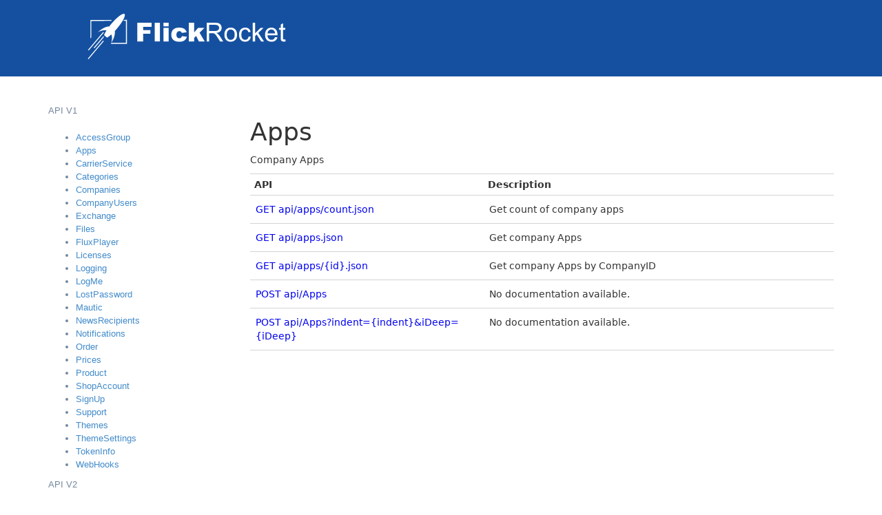

--- FILE ---
content_type: text/html; charset=utf-8
request_url: https://admin.flickrocket.com/Help/ApiOverview/Apps
body_size: 41134
content:

<!DOCTYPE html>
<html lang="en">
<head>
    <meta charset="utf-8" />
    <meta name="viewport" content="width=device-width" />
    <title>Apps</title>

    <style>
        article,aside,details,figcaption,figure,footer,header,hgroup,main,nav,section,summary{display:block}audio,canvas,video{display:inline-block}audio:not([controls]){display:none;height:0}[hidden]{display:none}html{font-family:sans-serif;-webkit-text-size-adjust:100%;-ms-text-size-adjust:100%}body{margin:0}a:focus{outline:thin dotted}a:active,a:hover{outline:0}h1{margin:.67em 0;font-size:2em}abbr[title]{border-bottom:1px dotted}b,strong{font-weight:bold}dfn{font-style:italic}hr{height:0;-moz-box-sizing:content-box;box-sizing:content-box}mark{color:#000;background:#ff0}code,kbd,pre,samp{font-family:monospace,serif;font-size:1em}pre{white-space:pre-wrap}q{quotes:"\201C" "\201D" "\2018" "\2019"}small{font-size:80%}sub,sup{position:relative;font-size:75%;line-height:0;vertical-align:baseline}sup{top:-0.5em}sub{bottom:-0.25em}img{border:0}svg:not(:root){overflow:hidden}figure{margin:0}fieldset{padding:.35em .625em .75em;margin:0 2px;border:1px solid #c0c0c0}legend{padding:0;border:0}button,input,select,textarea{margin:0;font-family:inherit;font-size:100%}button,input{line-height:normal}button,select{text-transform:none}button,html input[type="button"],input[type="reset"],input[type="submit"]{cursor:pointer;-webkit-appearance:button}button[disabled],html input[disabled]{cursor:default}input[type="checkbox"],input[type="radio"]{padding:0;box-sizing:border-box}input[type="search"]{-webkit-box-sizing:content-box;-moz-box-sizing:content-box;box-sizing:content-box;-webkit-appearance:textfield}input[type="search"]::-webkit-search-cancel-button,input[type="search"]::-webkit-search-decoration{-webkit-appearance:none}button::-moz-focus-inner,input::-moz-focus-inner{padding:0;border:0}textarea{overflow:auto;vertical-align:top}table{border-collapse:collapse;border-spacing:0}@media print{*{color:#000!important;text-shadow:none!important;background:transparent!important;box-shadow:none!important}a,a:visited{text-decoration:underline}a[href]:after{content:" (" attr(href) ")"}abbr[title]:after{content:" (" attr(title) ")"}.ir a:after,a[href^="javascript:"]:after,a[href^="#"]:after{content:""}pre,blockquote{border:1px solid #999;page-break-inside:avoid}thead{display:table-header-group}tr,img{page-break-inside:avoid}img{max-width:100%!important}@page{margin:2cm .5cm}p,h2,h3{orphans:3;widows:3}h2,h3{page-break-after:avoid}.navbar{display:none}.table td,.table th{background-color:#fff!important}.btn>.caret,.dropup>.btn>.caret{border-top-color:#000!important}.label{border:1px solid #000}.table{border-collapse:collapse!important}.table-bordered th,.table-bordered td{border:1px solid #ddd!important}}*,*:before,*:after{-webkit-box-sizing:border-box;-moz-box-sizing:border-box;box-sizing:border-box}html{font-size:62.5%;-webkit-tap-highlight-color:rgba(0,0,0,0)}body{font-family:"Helvetica Neue",Helvetica,Arial,sans-serif;font-size:14px;line-height:1.428571429;color:#333;background-color:#fff}input,button,select,textarea{font-family:inherit;font-size:inherit;line-height:inherit}button,input,select[multiple],textarea{background-image:none}a{color:#428bca;text-decoration:none}a:hover,a:focus{color:#2a6496;text-decoration:underline}a:focus{outline:thin dotted #333;outline:5px auto -webkit-focus-ring-color;outline-offset:-2px}img{vertical-align:middle}.img-responsive{display:block;height:auto;max-width:100%}.img-rounded{border-radius:6px}.img-thumbnail{display:inline-block;height:auto;max-width:100%;padding:4px;line-height:1.428571429;background-color:#fff;border:1px solid #ddd;border-radius:4px;-webkit-transition:all .2s ease-in-out;transition:all .2s ease-in-out}.img-circle{border-radius:50%}hr{margin-top:20px;margin-bottom:20px;border:0;border-top:1px solid #eee}.sr-only{position:absolute;width:1px;height:1px;padding:0;margin:-1px;overflow:hidden;clip:rect(0 0 0 0);border:0}p{margin:0 0 10px}.lead{margin-bottom:20px;font-size:16.099999999999998px;font-weight:200;line-height:1.4}@media(min-width:768px){.lead{font-size:21px}}small{font-size:85%}cite{font-style:normal}.text-muted{color:#999}.text-primary{color:#428bca}.text-warning{color:#c09853}.text-danger{color:#b94a48}.text-success{color:#468847}.text-info{color:#3a87ad}.text-left{text-align:left}.text-right{text-align:right}.text-center{text-align:center}h1,h2,h3,h4,h5,h6,.h1,.h2,.h3,.h4,.h5,.h6{font-family:"Helvetica Neue",Helvetica,Arial,sans-serif;font-weight:500;line-height:1.1}h1 small,h2 small,h3 small,h4 small,h5 small,h6 small,.h1 small,.h2 small,.h3 small,.h4 small,.h5 small,.h6 small{font-weight:normal;line-height:1;color:#999}h1,h2,h3{margin-top:20px;margin-bottom:10px}h4,h5,h6{margin-top:10px;margin-bottom:10px}h1,.h1{font-size:36px}h2,.h2{font-size:30px}h3,.h3{font-size:24px}h4,.h4{font-size:18px}h5,.h5{font-size:14px}h6,.h6{font-size:12px}h1 small,.h1 small{font-size:24px}h2 small,.h2 small{font-size:18px}h3 small,.h3 small,h4 small,.h4 small{font-size:14px}.page-header{padding-bottom:9px;margin:40px 0 20px;border-bottom:1px solid #eee}ul,ol{margin-top:0;margin-bottom:10px}ul ul,ol ul,ul ol,ol ol{margin-bottom:0}.list-unstyled{padding-left:0;list-style:none}.list-inline{padding-left:0;list-style:none}.list-inline>li{display:inline-block;padding-right:5px;padding-left:5px}dl{margin-bottom:20px}dt,dd{line-height:1.428571429}dt{font-weight:bold}dd{margin-left:0}@media(min-width:768px){.dl-horizontal dt{float:left;width:160px;overflow:hidden;clear:left;text-align:right;text-overflow:ellipsis;white-space:nowrap}.dl-horizontal dd{margin-left:180px}.dl-horizontal dd:before,.dl-horizontal dd:after{display:table;content:" "}.dl-horizontal dd:after{clear:both}.dl-horizontal dd:before,.dl-horizontal dd:after{display:table;content:" "}.dl-horizontal dd:after{clear:both}}abbr[title],abbr[data-original-title]{cursor:help;border-bottom:1px dotted #999}abbr.initialism{font-size:90%;text-transform:uppercase}blockquote{padding:10px 20px;margin:0 0 20px;border-left:5px solid #eee}blockquote p{font-size:17.5px;font-weight:300;line-height:1.25}blockquote p:last-child{margin-bottom:0}blockquote small{display:block;line-height:1.428571429;color:#999}blockquote small:before{content:'\2014 \00A0'}blockquote.pull-right{padding-right:15px;padding-left:0;border-right:5px solid #eee;border-left:0}blockquote.pull-right p,blockquote.pull-right small{text-align:right}blockquote.pull-right small:before{content:''}blockquote.pull-right small:after{content:'\00A0 \2014'}q:before,q:after,blockquote:before,blockquote:after{content:""}address{display:block;margin-bottom:20px;font-style:normal;line-height:1.428571429}code,pre{font-family:Monaco,Menlo,Consolas,"Courier New",monospace}code{padding:2px 4px;font-size:90%;color:#c7254e;white-space:nowrap;background-color:#f9f2f4;border-radius:4px}pre{display:block;padding:9.5px;margin:0 0 10px;font-size:13px;line-height:1.428571429;color:#333;word-break:break-all;word-wrap:break-word;background-color:#f5f5f5;border:1px solid #ccc;border-radius:4px}pre.prettyprint{margin-bottom:20px}pre code{padding:0;font-size:inherit;color:inherit;white-space:pre-wrap;background-color:transparent;border:0}.pre-scrollable{max-height:340px;overflow-y:scroll}.container{padding-right:15px;padding-left:15px;margin-right:auto;margin-left:auto}.container:before,.container:after{display:table;content:" "}.container:after{clear:both}.container:before,.container:after{display:table;content:" "}.container:after{clear:both}.row{margin-right:-15px;margin-left:-15px}.row:before,.row:after{display:table;content:" "}.row:after{clear:both}.row:before,.row:after{display:table;content:" "}.row:after{clear:both}.col-xs-1,.col-xs-2,.col-xs-3,.col-xs-4,.col-xs-5,.col-xs-6,.col-xs-7,.col-xs-8,.col-xs-9,.col-xs-10,.col-xs-11,.col-xs-12,.col-sm-1,.col-sm-2,.col-sm-3,.col-sm-4,.col-sm-5,.col-sm-6,.col-sm-7,.col-sm-8,.col-sm-9,.col-sm-10,.col-sm-11,.col-sm-12,.col-md-1,.col-md-2,.col-md-3,.col-md-4,.col-md-5,.col-md-6,.col-md-7,.col-md-8,.col-md-9,.col-md-10,.col-md-11,.col-md-12,.col-lg-1,.col-lg-2,.col-lg-3,.col-lg-4,.col-lg-5,.col-lg-6,.col-lg-7,.col-lg-8,.col-lg-9,.col-lg-10,.col-lg-11,.col-lg-12{position:relative;min-height:1px;padding-right:15px;padding-left:15px}.col-xs-1,.col-xs-2,.col-xs-3,.col-xs-4,.col-xs-5,.col-xs-6,.col-xs-7,.col-xs-8,.col-xs-9,.col-xs-10,.col-xs-11{float:left}.col-xs-1{width:8.333333333333332%}.col-xs-2{width:16.666666666666664%}.col-xs-3{width:25%}.col-xs-4{width:33.33333333333333%}.col-xs-5{width:41.66666666666667%}.col-xs-6{width:50%}.col-xs-7{width:58.333333333333336%}.col-xs-8{width:66.66666666666666%}.col-xs-9{width:75%}.col-xs-10{width:83.33333333333334%}.col-xs-11{width:91.66666666666666%}.col-xs-12{width:100%}@media(min-width:768px){.container{max-width:750px}.col-sm-1,.col-sm-2,.col-sm-3,.col-sm-4,.col-sm-5,.col-sm-6,.col-sm-7,.col-sm-8,.col-sm-9,.col-sm-10,.col-sm-11{float:left}.col-sm-1{width:8.333333333333332%}.col-sm-2{width:16.666666666666664%}.col-sm-3{width:25%}.col-sm-4{width:33.33333333333333%}.col-sm-5{width:41.66666666666667%}.col-sm-6{width:50%}.col-sm-7{width:58.333333333333336%}.col-sm-8{width:66.66666666666666%}.col-sm-9{width:75%}.col-sm-10{width:83.33333333333334%}.col-sm-11{width:91.66666666666666%}.col-sm-12{width:100%}.col-sm-push-1{left:8.333333333333332%}.col-sm-push-2{left:16.666666666666664%}.col-sm-push-3{left:25%}.col-sm-push-4{left:33.33333333333333%}.col-sm-push-5{left:41.66666666666667%}.col-sm-push-6{left:50%}.col-sm-push-7{left:58.333333333333336%}.col-sm-push-8{left:66.66666666666666%}.col-sm-push-9{left:75%}.col-sm-push-10{left:83.33333333333334%}.col-sm-push-11{left:91.66666666666666%}.col-sm-pull-1{right:8.333333333333332%}.col-sm-pull-2{right:16.666666666666664%}.col-sm-pull-3{right:25%}.col-sm-pull-4{right:33.33333333333333%}.col-sm-pull-5{right:41.66666666666667%}.col-sm-pull-6{right:50%}.col-sm-pull-7{right:58.333333333333336%}.col-sm-pull-8{right:66.66666666666666%}.col-sm-pull-9{right:75%}.col-sm-pull-10{right:83.33333333333334%}.col-sm-pull-11{right:91.66666666666666%}.col-sm-offset-1{margin-left:8.333333333333332%}.col-sm-offset-2{margin-left:16.666666666666664%}.col-sm-offset-3{margin-left:25%}.col-sm-offset-4{margin-left:33.33333333333333%}.col-sm-offset-5{margin-left:41.66666666666667%}.col-sm-offset-6{margin-left:50%}.col-sm-offset-7{margin-left:58.333333333333336%}.col-sm-offset-8{margin-left:66.66666666666666%}.col-sm-offset-9{margin-left:75%}.col-sm-offset-10{margin-left:83.33333333333334%}.col-sm-offset-11{margin-left:91.66666666666666%}}@media(min-width:992px){.container{max-width:970px}.col-md-1,.col-md-2,.col-md-3,.col-md-4,.col-md-5,.col-md-6,.col-md-7,.col-md-8,.col-md-9,.col-md-10,.col-md-11{float:left}.col-md-1{width:8.333333333333332%}.col-md-2{width:16.666666666666664%}.col-md-3{width:25%}.col-md-4{width:33.33333333333333%}.col-md-5{width:41.66666666666667%}.col-md-6{width:50%}.col-md-7{width:58.333333333333336%}.col-md-8{width:66.66666666666666%}.col-md-9{width:75%}.col-md-10{width:83.33333333333334%}.col-md-11{width:91.66666666666666%}.col-md-12{width:100%}.col-md-push-0{left:auto}.col-md-push-1{left:8.333333333333332%}.col-md-push-2{left:16.666666666666664%}.col-md-push-3{left:25%}.col-md-push-4{left:33.33333333333333%}.col-md-push-5{left:41.66666666666667%}.col-md-push-6{left:50%}.col-md-push-7{left:58.333333333333336%}.col-md-push-8{left:66.66666666666666%}.col-md-push-9{left:75%}.col-md-push-10{left:83.33333333333334%}.col-md-push-11{left:91.66666666666666%}.col-md-pull-0{right:auto}.col-md-pull-1{right:8.333333333333332%}.col-md-pull-2{right:16.666666666666664%}.col-md-pull-3{right:25%}.col-md-pull-4{right:33.33333333333333%}.col-md-pull-5{right:41.66666666666667%}.col-md-pull-6{right:50%}.col-md-pull-7{right:58.333333333333336%}.col-md-pull-8{right:66.66666666666666%}.col-md-pull-9{right:75%}.col-md-pull-10{right:83.33333333333334%}.col-md-pull-11{right:91.66666666666666%}.col-md-offset-0{margin-left:0}.col-md-offset-1{margin-left:8.333333333333332%}.col-md-offset-2{margin-left:16.666666666666664%}.col-md-offset-3{margin-left:25%}.col-md-offset-4{margin-left:33.33333333333333%}.col-md-offset-5{margin-left:41.66666666666667%}.col-md-offset-6{margin-left:50%}.col-md-offset-7{margin-left:58.333333333333336%}.col-md-offset-8{margin-left:66.66666666666666%}.col-md-offset-9{margin-left:75%}.col-md-offset-10{margin-left:83.33333333333334%}.col-md-offset-11{margin-left:91.66666666666666%}}@media(min-width:1200px){.container{max-width:1170px}.col-lg-1,.col-lg-2,.col-lg-3,.col-lg-4,.col-lg-5,.col-lg-6,.col-lg-7,.col-lg-8,.col-lg-9,.col-lg-10,.col-lg-11{float:left}.col-lg-1{width:8.333333333333332%}.col-lg-2{width:16.666666666666664%}.col-lg-3{width:25%}.col-lg-4{width:33.33333333333333%}.col-lg-5{width:41.66666666666667%}.col-lg-6{width:50%}.col-lg-7{width:58.333333333333336%}.col-lg-8{width:66.66666666666666%}.col-lg-9{width:75%}.col-lg-10{width:83.33333333333334%}.col-lg-11{width:91.66666666666666%}.col-lg-12{width:100%}.col-lg-push-0{left:auto}.col-lg-push-1{left:8.333333333333332%}.col-lg-push-2{left:16.666666666666664%}.col-lg-push-3{left:25%}.col-lg-push-4{left:33.33333333333333%}.col-lg-push-5{left:41.66666666666667%}.col-lg-push-6{left:50%}.col-lg-push-7{left:58.333333333333336%}.col-lg-push-8{left:66.66666666666666%}.col-lg-push-9{left:75%}.col-lg-push-10{left:83.33333333333334%}.col-lg-push-11{left:91.66666666666666%}.col-lg-pull-0{right:auto}.col-lg-pull-1{right:8.333333333333332%}.col-lg-pull-2{right:16.666666666666664%}.col-lg-pull-3{right:25%}.col-lg-pull-4{right:33.33333333333333%}.col-lg-pull-5{right:41.66666666666667%}.col-lg-pull-6{right:50%}.col-lg-pull-7{right:58.333333333333336%}.col-lg-pull-8{right:66.66666666666666%}.col-lg-pull-9{right:75%}.col-lg-pull-10{right:83.33333333333334%}.col-lg-pull-11{right:91.66666666666666%}.col-lg-offset-0{margin-left:0}.col-lg-offset-1{margin-left:8.333333333333332%}.col-lg-offset-2{margin-left:16.666666666666664%}.col-lg-offset-3{margin-left:25%}.col-lg-offset-4{margin-left:33.33333333333333%}.col-lg-offset-5{margin-left:41.66666666666667%}.col-lg-offset-6{margin-left:50%}.col-lg-offset-7{margin-left:58.333333333333336%}.col-lg-offset-8{margin-left:66.66666666666666%}.col-lg-offset-9{margin-left:75%}.col-lg-offset-10{margin-left:83.33333333333334%}.col-lg-offset-11{margin-left:91.66666666666666%}}table{max-width:100%;background-color:transparent}th{text-align:left}.table{width:100%;margin-bottom:20px}.table thead>tr>th,.table tbody>tr>th,.table tfoot>tr>th,.table thead>tr>td,.table tbody>tr>td,.table tfoot>tr>td{padding:8px;line-height:1.428571429;vertical-align:top;border-top:1px solid #ddd}.table thead>tr>th{vertical-align:bottom;border-bottom:2px solid #ddd}.table caption+thead tr:first-child th,.table colgroup+thead tr:first-child th,.table thead:first-child tr:first-child th,.table caption+thead tr:first-child td,.table colgroup+thead tr:first-child td,.table thead:first-child tr:first-child td{border-top:0}.table tbody+tbody{border-top:2px solid #ddd}.table .table{background-color:#fff}.table-condensed thead>tr>th,.table-condensed tbody>tr>th,.table-condensed tfoot>tr>th,.table-condensed thead>tr>td,.table-condensed tbody>tr>td,.table-condensed tfoot>tr>td{padding:5px}.table-bordered{border:1px solid #ddd}.table-bordered>thead>tr>th,.table-bordered>tbody>tr>th,.table-bordered>tfoot>tr>th,.table-bordered>thead>tr>td,.table-bordered>tbody>tr>td,.table-bordered>tfoot>tr>td{border:1px solid #ddd}.table-bordered>thead>tr>th,.table-bordered>thead>tr>td{border-bottom-width:2px}.table-striped>tbody>tr:nth-child(odd)>td,.table-striped>tbody>tr:nth-child(odd)>th{background-color:#f9f9f9}.table-hover>tbody>tr:hover>td,.table-hover>tbody>tr:hover>th{background-color:#f5f5f5}table col[class*="col-"]{display:table-column;float:none}table td[class*="col-"],table th[class*="col-"]{display:table-cell;float:none}.table>thead>tr>td.active,.table>tbody>tr>td.active,.table>tfoot>tr>td.active,.table>thead>tr>th.active,.table>tbody>tr>th.active,.table>tfoot>tr>th.active,.table>thead>tr.active>td,.table>tbody>tr.active>td,.table>tfoot>tr.active>td,.table>thead>tr.active>th,.table>tbody>tr.active>th,.table>tfoot>tr.active>th{background-color:#f5f5f5}.table>thead>tr>td.success,.table>tbody>tr>td.success,.table>tfoot>tr>td.success,.table>thead>tr>th.success,.table>tbody>tr>th.success,.table>tfoot>tr>th.success,.table>thead>tr.success>td,.table>tbody>tr.success>td,.table>tfoot>tr.success>td,.table>thead>tr.success>th,.table>tbody>tr.success>th,.table>tfoot>tr.success>th{background-color:#dff0d8;border-color:#d6e9c6}.table-hover>tbody>tr>td.success:hover,.table-hover>tbody>tr>th.success:hover,.table-hover>tbody>tr.success:hover>td{background-color:#d0e9c6;border-color:#c9e2b3}.table>thead>tr>td.danger,.table>tbody>tr>td.danger,.table>tfoot>tr>td.danger,.table>thead>tr>th.danger,.table>tbody>tr>th.danger,.table>tfoot>tr>th.danger,.table>thead>tr.danger>td,.table>tbody>tr.danger>td,.table>tfoot>tr.danger>td,.table>thead>tr.danger>th,.table>tbody>tr.danger>th,.table>tfoot>tr.danger>th{background-color:#f2dede;border-color:#eed3d7}.table-hover>tbody>tr>td.danger:hover,.table-hover>tbody>tr>th.danger:hover,.table-hover>tbody>tr.danger:hover>td{background-color:#ebcccc;border-color:#e6c1c7}.table>thead>tr>td.warning,.table>tbody>tr>td.warning,.table>tfoot>tr>td.warning,.table>thead>tr>th.warning,.table>tbody>tr>th.warning,.table>tfoot>tr>th.warning,.table>thead>tr.warning>td,.table>tbody>tr.warning>td,.table>tfoot>tr.warning>td,.table>thead>tr.warning>th,.table>tbody>tr.warning>th,.table>tfoot>tr.warning>th{background-color:#fcf8e3;border-color:#fbeed5}.table-hover>tbody>tr>td.warning:hover,.table-hover>tbody>tr>th.warning:hover,.table-hover>tbody>tr.warning:hover>td{background-color:#faf2cc;border-color:#f8e5be}@media(max-width:768px){.table-responsive{width:100%;margin-bottom:15px;overflow-x:scroll;overflow-y:hidden;border:1px solid #ddd}.table-responsive>.table{margin-bottom:0;background-color:#fff}.table-responsive>.table>thead>tr>th,.table-responsive>.table>tbody>tr>th,.table-responsive>.table>tfoot>tr>th,.table-responsive>.table>thead>tr>td,.table-responsive>.table>tbody>tr>td,.table-responsive>.table>tfoot>tr>td{white-space:nowrap}.table-responsive>.table-bordered{border:0}.table-responsive>.table-bordered>thead>tr>th:first-child,.table-responsive>.table-bordered>tbody>tr>th:first-child,.table-responsive>.table-bordered>tfoot>tr>th:first-child,.table-responsive>.table-bordered>thead>tr>td:first-child,.table-responsive>.table-bordered>tbody>tr>td:first-child,.table-responsive>.table-bordered>tfoot>tr>td:first-child{border-left:0}.table-responsive>.table-bordered>thead>tr>th:last-child,.table-responsive>.table-bordered>tbody>tr>th:last-child,.table-responsive>.table-bordered>tfoot>tr>th:last-child,.table-responsive>.table-bordered>thead>tr>td:last-child,.table-responsive>.table-bordered>tbody>tr>td:last-child,.table-responsive>.table-bordered>tfoot>tr>td:last-child{border-right:0}.table-responsive>.table-bordered>thead>tr:last-child>th,.table-responsive>.table-bordered>tbody>tr:last-child>th,.table-responsive>.table-bordered>tfoot>tr:last-child>th,.table-responsive>.table-bordered>thead>tr:last-child>td,.table-responsive>.table-bordered>tbody>tr:last-child>td,.table-responsive>.table-bordered>tfoot>tr:last-child>td{border-bottom:0}}fieldset{padding:0;margin:0;border:0}legend{display:block;width:100%;padding:0;margin-bottom:20px;font-size:21px;line-height:inherit;color:#333;border:0;border-bottom:1px solid #e5e5e5}label{display:inline-block;margin-bottom:5px;font-weight:bold}input[type="search"]{-webkit-box-sizing:border-box;-moz-box-sizing:border-box;box-sizing:border-box}input[type="radio"],input[type="checkbox"]{margin:4px 0 0;margin-top:1px \9;line-height:normal}input[type="file"]{display:block}select[multiple],select[size]{height:auto}select optgroup{font-family:inherit;font-size:inherit;font-style:inherit}input[type="file"]:focus,input[type="radio"]:focus,input[type="checkbox"]:focus{outline:thin dotted #333;outline:5px auto -webkit-focus-ring-color;outline-offset:-2px}input[type="number"]::-webkit-outer-spin-button,input[type="number"]::-webkit-inner-spin-button{height:auto}.form-control:-moz-placeholder{color:#999}.form-control::-moz-placeholder{color:#999}.form-control:-ms-input-placeholder{color:#999}.form-control::-webkit-input-placeholder{color:#999}.form-control{display:block;width:100%;height:34px;padding:6px 12px;font-size:14px;line-height:1.428571429;color:#555;vertical-align:middle;background-color:#fff;border:1px solid #ccc;border-radius:4px;-webkit-box-shadow:inset 0 1px 1px rgba(0,0,0,0.075);box-shadow:inset 0 1px 1px rgba(0,0,0,0.075);-webkit-transition:border-color ease-in-out .15s,box-shadow ease-in-out .15s;transition:border-color ease-in-out .15s,box-shadow ease-in-out .15s}.form-control:focus{border-color:#66afe9;outline:0;-webkit-box-shadow:inset 0 1px 1px rgba(0,0,0,0.075),0 0 8px rgba(102,175,233,0.6);box-shadow:inset 0 1px 1px rgba(0,0,0,0.075),0 0 8px rgba(102,175,233,0.6)}.form-control[disabled],.form-control[readonly],fieldset[disabled] .form-control{cursor:not-allowed;background-color:#eee}textarea.form-control{height:auto}.form-group{margin-bottom:15px}.radio,.checkbox{display:block;min-height:20px;padding-left:20px;margin-top:10px;margin-bottom:10px;vertical-align:middle}.radio label,.checkbox label{display:inline;margin-bottom:0;font-weight:normal;cursor:pointer}.radio input[type="radio"],.radio-inline input[type="radio"],.checkbox input[type="checkbox"],.checkbox-inline input[type="checkbox"]{float:left;margin-left:-20px}.radio+.radio,.checkbox+.checkbox{margin-top:-5px}.radio-inline,.checkbox-inline{display:inline-block;padding-left:20px;margin-bottom:0;font-weight:normal;vertical-align:middle;cursor:pointer}.radio-inline+.radio-inline,.checkbox-inline+.checkbox-inline{margin-top:0;margin-left:10px}input[type="radio"][disabled],input[type="checkbox"][disabled],.radio[disabled],.radio-inline[disabled],.checkbox[disabled],.checkbox-inline[disabled],fieldset[disabled] input[type="radio"],fieldset[disabled] input[type="checkbox"],fieldset[disabled] .radio,fieldset[disabled] .radio-inline,fieldset[disabled] .checkbox,fieldset[disabled] .checkbox-inline{cursor:not-allowed}.input-sm{height:30px;padding:5px 10px;font-size:12px;line-height:1.5;border-radius:3px}select.input-sm{height:30px;line-height:30px}textarea.input-sm{height:auto}.input-lg{height:45px;padding:10px 16px;font-size:18px;line-height:1.33;border-radius:6px}select.input-lg{height:45px;line-height:45px}textarea.input-lg{height:auto}.has-warning .help-block,.has-warning .control-label{color:#c09853}.has-warning .form-control{border-color:#c09853;-webkit-box-shadow:inset 0 1px 1px rgba(0,0,0,0.075);box-shadow:inset 0 1px 1px rgba(0,0,0,0.075)}.has-warning .form-control:focus{border-color:#a47e3c;-webkit-box-shadow:inset 0 1px 1px rgba(0,0,0,0.075),0 0 6px #dbc59e;box-shadow:inset 0 1px 1px rgba(0,0,0,0.075),0 0 6px #dbc59e}.has-warning .input-group-addon{color:#c09853;background-color:#fcf8e3;border-color:#c09853}.has-error .help-block,.has-error .control-label{color:#b94a48}.has-error .form-control{border-color:#b94a48;-webkit-box-shadow:inset 0 1px 1px rgba(0,0,0,0.075);box-shadow:inset 0 1px 1px rgba(0,0,0,0.075)}.has-error .form-control:focus{border-color:#953b39;-webkit-box-shadow:inset 0 1px 1px rgba(0,0,0,0.075),0 0 6px #d59392;box-shadow:inset 0 1px 1px rgba(0,0,0,0.075),0 0 6px #d59392}.has-error .input-group-addon{color:#b94a48;background-color:#f2dede;border-color:#b94a48}.has-success .help-block,.has-success .control-label{color:#468847}.has-success .form-control{border-color:#468847;-webkit-box-shadow:inset 0 1px 1px rgba(0,0,0,0.075);box-shadow:inset 0 1px 1px rgba(0,0,0,0.075)}.has-success .form-control:focus{border-color:#356635;-webkit-box-shadow:inset 0 1px 1px rgba(0,0,0,0.075),0 0 6px #7aba7b;box-shadow:inset 0 1px 1px rgba(0,0,0,0.075),0 0 6px #7aba7b}.has-success .input-group-addon{color:#468847;background-color:#dff0d8;border-color:#468847}.form-control-static{padding-top:7px;margin-bottom:0}.help-block{display:block;margin-top:5px;margin-bottom:10px;color:#737373}@media(min-width:768px){.form-inline .form-group{display:inline-block;margin-bottom:0;vertical-align:middle}.form-inline .form-control{display:inline-block}.form-inline .radio,.form-inline .checkbox{display:inline-block;padding-left:0;margin-top:0;margin-bottom:0}.form-inline .radio input[type="radio"],.form-inline .checkbox input[type="checkbox"]{float:none;margin-left:0}}.form-horizontal .control-label,.form-horizontal .radio,.form-horizontal .checkbox,.form-horizontal .radio-inline,.form-horizontal .checkbox-inline{padding-top:7px;margin-top:0;margin-bottom:0}.form-horizontal .form-group{margin-right:-15px;margin-left:-15px}.form-horizontal .form-group:before,.form-horizontal .form-group:after{display:table;content:" "}.form-horizontal .form-group:after{clear:both}.form-horizontal .form-group:before,.form-horizontal .form-group:after{display:table;content:" "}.form-horizontal .form-group:after{clear:both}@media(min-width:768px){.form-horizontal .control-label{text-align:right}}.btn{display:inline-block;padding:6px 12px;margin-bottom:0;font-size:14px;font-weight:normal;line-height:1.428571429;text-align:center;white-space:nowrap;vertical-align:middle;cursor:pointer;border:1px solid transparent;border-radius:4px;-webkit-user-select:none;-moz-user-select:none;-ms-user-select:none;-o-user-select:none;user-select:none}.btn:focus{outline:thin dotted #333;outline:5px auto -webkit-focus-ring-color;outline-offset:-2px}.btn:hover,.btn:focus{color:#333;text-decoration:none}.btn:active,.btn.active{background-image:none;outline:0;-webkit-box-shadow:inset 0 3px 5px rgba(0,0,0,0.125);box-shadow:inset 0 3px 5px rgba(0,0,0,0.125)}.btn.disabled,.btn[disabled],fieldset[disabled] .btn{pointer-events:none;cursor:not-allowed;opacity:.65;filter:alpha(opacity=65);-webkit-box-shadow:none;box-shadow:none}.btn-default{color:#333;background-color:#fff;border-color:#ccc}.btn-default:hover,.btn-default:focus,.btn-default:active,.btn-default.active,.open .dropdown-toggle.btn-default{color:#333;background-color:#ebebeb;border-color:#adadad}.btn-default:active,.btn-default.active,.open .dropdown-toggle.btn-default{background-image:none}.btn-default.disabled,.btn-default[disabled],fieldset[disabled] .btn-default,.btn-default.disabled:hover,.btn-default[disabled]:hover,fieldset[disabled] .btn-default:hover,.btn-default.disabled:focus,.btn-default[disabled]:focus,fieldset[disabled] .btn-default:focus,.btn-default.disabled:active,.btn-default[disabled]:active,fieldset[disabled] .btn-default:active,.btn-default.disabled.active,.btn-default[disabled].active,fieldset[disabled] .btn-default.active{background-color:#fff;border-color:#ccc}.btn-primary{color:#fff;background-color:#428bca;border-color:#357ebd}.btn-primary:hover,.btn-primary:focus,.btn-primary:active,.btn-primary.active,.open .dropdown-toggle.btn-primary{color:#fff;background-color:#3276b1;border-color:#285e8e}.btn-primary:active,.btn-primary.active,.open .dropdown-toggle.btn-primary{background-image:none}.btn-primary.disabled,.btn-primary[disabled],fieldset[disabled] .btn-primary,.btn-primary.disabled:hover,.btn-primary[disabled]:hover,fieldset[disabled] .btn-primary:hover,.btn-primary.disabled:focus,.btn-primary[disabled]:focus,fieldset[disabled] .btn-primary:focus,.btn-primary.disabled:active,.btn-primary[disabled]:active,fieldset[disabled] .btn-primary:active,.btn-primary.disabled.active,.btn-primary[disabled].active,fieldset[disabled] .btn-primary.active{background-color:#428bca;border-color:#357ebd}.btn-warning{color:#fff;background-color:#f0ad4e;border-color:#eea236}.btn-warning:hover,.btn-warning:focus,.btn-warning:active,.btn-warning.active,.open .dropdown-toggle.btn-warning{color:#fff;background-color:#ed9c28;border-color:#d58512}.btn-warning:active,.btn-warning.active,.open .dropdown-toggle.btn-warning{background-image:none}.btn-warning.disabled,.btn-warning[disabled],fieldset[disabled] .btn-warning,.btn-warning.disabled:hover,.btn-warning[disabled]:hover,fieldset[disabled] .btn-warning:hover,.btn-warning.disabled:focus,.btn-warning[disabled]:focus,fieldset[disabled] .btn-warning:focus,.btn-warning.disabled:active,.btn-warning[disabled]:active,fieldset[disabled] .btn-warning:active,.btn-warning.disabled.active,.btn-warning[disabled].active,fieldset[disabled] .btn-warning.active{background-color:#f0ad4e;border-color:#eea236}.btn-danger{color:#fff;background-color:#d9534f;border-color:#d43f3a}.btn-danger:hover,.btn-danger:focus,.btn-danger:active,.btn-danger.active,.open .dropdown-toggle.btn-danger{color:#fff;background-color:#d2322d;border-color:#ac2925}.btn-danger:active,.btn-danger.active,.open .dropdown-toggle.btn-danger{background-image:none}.btn-danger.disabled,.btn-danger[disabled],fieldset[disabled] .btn-danger,.btn-danger.disabled:hover,.btn-danger[disabled]:hover,fieldset[disabled] .btn-danger:hover,.btn-danger.disabled:focus,.btn-danger[disabled]:focus,fieldset[disabled] .btn-danger:focus,.btn-danger.disabled:active,.btn-danger[disabled]:active,fieldset[disabled] .btn-danger:active,.btn-danger.disabled.active,.btn-danger[disabled].active,fieldset[disabled] .btn-danger.active{background-color:#d9534f;border-color:#d43f3a}.btn-success{color:#fff;background-color:#5cb85c;border-color:#4cae4c}.btn-success:hover,.btn-success:focus,.btn-success:active,.btn-success.active,.open .dropdown-toggle.btn-success{color:#fff;background-color:#47a447;border-color:#398439}.btn-success:active,.btn-success.active,.open .dropdown-toggle.btn-success{background-image:none}.btn-success.disabled,.btn-success[disabled],fieldset[disabled] .btn-success,.btn-success.disabled:hover,.btn-success[disabled]:hover,fieldset[disabled] .btn-success:hover,.btn-success.disabled:focus,.btn-success[disabled]:focus,fieldset[disabled] .btn-success:focus,.btn-success.disabled:active,.btn-success[disabled]:active,fieldset[disabled] .btn-success:active,.btn-success.disabled.active,.btn-success[disabled].active,fieldset[disabled] .btn-success.active{background-color:#5cb85c;border-color:#4cae4c}.btn-info{color:#fff;background-color:#5bc0de;border-color:#46b8da}.btn-info:hover,.btn-info:focus,.btn-info:active,.btn-info.active,.open .dropdown-toggle.btn-info{color:#fff;background-color:#39b3d7;border-color:#269abc}.btn-info:active,.btn-info.active,.open .dropdown-toggle.btn-info{background-image:none}.btn-info.disabled,.btn-info[disabled],fieldset[disabled] .btn-info,.btn-info.disabled:hover,.btn-info[disabled]:hover,fieldset[disabled] .btn-info:hover,.btn-info.disabled:focus,.btn-info[disabled]:focus,fieldset[disabled] .btn-info:focus,.btn-info.disabled:active,.btn-info[disabled]:active,fieldset[disabled] .btn-info:active,.btn-info.disabled.active,.btn-info[disabled].active,fieldset[disabled] .btn-info.active{background-color:#5bc0de;border-color:#46b8da}.btn-link{font-weight:normal;color:#428bca;cursor:pointer;border-radius:0}.btn-link,.btn-link:active,.btn-link[disabled],fieldset[disabled] .btn-link{background-color:transparent;-webkit-box-shadow:none;box-shadow:none}.btn-link,.btn-link:hover,.btn-link:focus,.btn-link:active{border-color:transparent}.btn-link:hover,.btn-link:focus{color:#2a6496;text-decoration:underline;background-color:transparent}.btn-link[disabled]:hover,fieldset[disabled] .btn-link:hover,.btn-link[disabled]:focus,fieldset[disabled] .btn-link:focus{color:#999;text-decoration:none}.btn-lg{padding:10px 16px;font-size:18px;line-height:1.33;border-radius:6px}.btn-sm,.btn-xs{padding:5px 10px;font-size:12px;line-height:1.5;border-radius:3px}.btn-xs{padding:1px 5px}.btn-block{display:block;width:100%;padding-right:0;padding-left:0}.btn-block+.btn-block{margin-top:5px}input[type="submit"].btn-block,input[type="reset"].btn-block,input[type="button"].btn-block{width:100%}.fade{opacity:0;-webkit-transition:opacity .15s linear;transition:opacity .15s linear}.fade.in{opacity:1}.collapse{display:none}.collapse.in{display:block}.collapsing{position:relative;height:0;overflow:hidden;-webkit-transition:height .35s ease;transition:height .35s ease}@font-face{font-family:'Glyphicons Halflings';src:url('../fonts/glyphicons-halflings-regular.eot');src:url('../fonts/glyphicons-halflings-regular.eot?#iefix') format('embedded-opentype'),url('../fonts/glyphicons-halflings-regular.woff') format('woff'),url('../fonts/glyphicons-halflings-regular.ttf') format('truetype'),url('../fonts/glyphicons-halflings-regular.svg#glyphicons-halflingsregular') format('svg')}.glyphicon{position:relative;top:1px;display:inline-block;font-family:'Glyphicons Halflings';-webkit-font-smoothing:antialiased;font-style:normal;font-weight:normal;line-height:1}.glyphicon-asterisk:before{content:"\2a"}.glyphicon-plus:before{content:"\2b"}.glyphicon-euro:before{content:"\20ac"}.glyphicon-minus:before{content:"\2212"}.glyphicon-cloud:before{content:"\2601"}.glyphicon-envelope:before{content:"\2709"}.glyphicon-pencil:before{content:"\270f"}.glyphicon-glass:before{content:"\e001"}.glyphicon-music:before{content:"\e002"}.glyphicon-search:before{content:"\e003"}.glyphicon-heart:before{content:"\e005"}.glyphicon-star:before{content:"\e006"}.glyphicon-star-empty:before{content:"\e007"}.glyphicon-user:before{content:"\e008"}.glyphicon-film:before{content:"\e009"}.glyphicon-th-large:before{content:"\e010"}.glyphicon-th:before{content:"\e011"}.glyphicon-th-list:before{content:"\e012"}.glyphicon-ok:before{content:"\e013"}.glyphicon-remove:before{content:"\e014"}.glyphicon-zoom-in:before{content:"\e015"}.glyphicon-zoom-out:before{content:"\e016"}.glyphicon-off:before{content:"\e017"}.glyphicon-signal:before{content:"\e018"}.glyphicon-cog:before{content:"\e019"}.glyphicon-trash:before{content:"\e020"}.glyphicon-home:before{content:"\e021"}.glyphicon-file:before{content:"\e022"}.glyphicon-time:before{content:"\e023"}.glyphicon-road:before{content:"\e024"}.glyphicon-download-alt:before{content:"\e025"}.glyphicon-download:before{content:"\e026"}.glyphicon-upload:before{content:"\e027"}.glyphicon-inbox:before{content:"\e028"}.glyphicon-play-circle:before{content:"\e029"}.glyphicon-repeat:before{content:"\e030"}.glyphicon-refresh:before{content:"\e031"}.glyphicon-list-alt:before{content:"\e032"}.glyphicon-flag:before{content:"\e034"}.glyphicon-headphones:before{content:"\e035"}.glyphicon-volume-off:before{content:"\e036"}.glyphicon-volume-down:before{content:"\e037"}.glyphicon-volume-up:before{content:"\e038"}.glyphicon-qrcode:before{content:"\e039"}.glyphicon-barcode:before{content:"\e040"}.glyphicon-tag:before{content:"\e041"}.glyphicon-tags:before{content:"\e042"}.glyphicon-book:before{content:"\e043"}.glyphicon-print:before{content:"\e045"}.glyphicon-font:before{content:"\e047"}.glyphicon-bold:before{content:"\e048"}.glyphicon-italic:before{content:"\e049"}.glyphicon-text-height:before{content:"\e050"}.glyphicon-text-width:before{content:"\e051"}.glyphicon-align-left:before{content:"\e052"}.glyphicon-align-center:before{content:"\e053"}.glyphicon-align-right:before{content:"\e054"}.glyphicon-align-justify:before{content:"\e055"}.glyphicon-list:before{content:"\e056"}.glyphicon-indent-left:before{content:"\e057"}.glyphicon-indent-right:before{content:"\e058"}.glyphicon-facetime-video:before{content:"\e059"}.glyphicon-picture:before{content:"\e060"}.glyphicon-map-marker:before{content:"\e062"}.glyphicon-adjust:before{content:"\e063"}.glyphicon-tint:before{content:"\e064"}.glyphicon-edit:before{content:"\e065"}.glyphicon-share:before{content:"\e066"}.glyphicon-check:before{content:"\e067"}.glyphicon-move:before{content:"\e068"}.glyphicon-step-backward:before{content:"\e069"}.glyphicon-fast-backward:before{content:"\e070"}.glyphicon-backward:before{content:"\e071"}.glyphicon-play:before{content:"\e072"}.glyphicon-pause:before{content:"\e073"}.glyphicon-stop:before{content:"\e074"}.glyphicon-forward:before{content:"\e075"}.glyphicon-fast-forward:before{content:"\e076"}.glyphicon-step-forward:before{content:"\e077"}.glyphicon-eject:before{content:"\e078"}.glyphicon-chevron-left:before{content:"\e079"}.glyphicon-chevron-right:before{content:"\e080"}.glyphicon-plus-sign:before{content:"\e081"}.glyphicon-minus-sign:before{content:"\e082"}.glyphicon-remove-sign:before{content:"\e083"}.glyphicon-ok-sign:before{content:"\e084"}.glyphicon-question-sign:before{content:"\e085"}.glyphicon-info-sign:before{content:"\e086"}.glyphicon-screenshot:before{content:"\e087"}.glyphicon-remove-circle:before{content:"\e088"}.glyphicon-ok-circle:before{content:"\e089"}.glyphicon-ban-circle:before{content:"\e090"}.glyphicon-arrow-left:before{content:"\e091"}.glyphicon-arrow-right:before{content:"\e092"}.glyphicon-arrow-up:before{content:"\e093"}.glyphicon-arrow-down:before{content:"\e094"}.glyphicon-share-alt:before{content:"\e095"}.glyphicon-resize-full:before{content:"\e096"}.glyphicon-resize-small:before{content:"\e097"}.glyphicon-exclamation-sign:before{content:"\e101"}.glyphicon-gift:before{content:"\e102"}.glyphicon-leaf:before{content:"\e103"}.glyphicon-eye-open:before{content:"\e105"}.glyphicon-eye-close:before{content:"\e106"}.glyphicon-warning-sign:before{content:"\e107"}.glyphicon-plane:before{content:"\e108"}.glyphicon-random:before{content:"\e110"}.glyphicon-comment:before{content:"\e111"}.glyphicon-magnet:before{content:"\e112"}.glyphicon-chevron-up:before{content:"\e113"}.glyphicon-chevron-down:before{content:"\e114"}.glyphicon-retweet:before{content:"\e115"}.glyphicon-shopping-cart:before{content:"\e116"}.glyphicon-folder-close:before{content:"\e117"}.glyphicon-folder-open:before{content:"\e118"}.glyphicon-resize-vertical:before{content:"\e119"}.glyphicon-resize-horizontal:before{content:"\e120"}.glyphicon-hdd:before{content:"\e121"}.glyphicon-bullhorn:before{content:"\e122"}.glyphicon-certificate:before{content:"\e124"}.glyphicon-thumbs-up:before{content:"\e125"}.glyphicon-thumbs-down:before{content:"\e126"}.glyphicon-hand-right:before{content:"\e127"}.glyphicon-hand-left:before{content:"\e128"}.glyphicon-hand-up:before{content:"\e129"}.glyphicon-hand-down:before{content:"\e130"}.glyphicon-circle-arrow-right:before{content:"\e131"}.glyphicon-circle-arrow-left:before{content:"\e132"}.glyphicon-circle-arrow-up:before{content:"\e133"}.glyphicon-circle-arrow-down:before{content:"\e134"}.glyphicon-globe:before{content:"\e135"}.glyphicon-tasks:before{content:"\e137"}.glyphicon-filter:before{content:"\e138"}.glyphicon-fullscreen:before{content:"\e140"}.glyphicon-dashboard:before{content:"\e141"}.glyphicon-heart-empty:before{content:"\e143"}.glyphicon-link:before{content:"\e144"}.glyphicon-phone:before{content:"\e145"}.glyphicon-usd:before{content:"\e148"}.glyphicon-gbp:before{content:"\e149"}.glyphicon-sort:before{content:"\e150"}.glyphicon-sort-by-alphabet:before{content:"\e151"}.glyphicon-sort-by-alphabet-alt:before{content:"\e152"}.glyphicon-sort-by-order:before{content:"\e153"}.glyphicon-sort-by-order-alt:before{content:"\e154"}.glyphicon-sort-by-attributes:before{content:"\e155"}.glyphicon-sort-by-attributes-alt:before{content:"\e156"}.glyphicon-unchecked:before{content:"\e157"}.glyphicon-expand:before{content:"\e158"}.glyphicon-collapse-down:before{content:"\e159"}.glyphicon-collapse-up:before{content:"\e160"}.glyphicon-log-in:before{content:"\e161"}.glyphicon-flash:before{content:"\e162"}.glyphicon-log-out:before{content:"\e163"}.glyphicon-new-window:before{content:"\e164"}.glyphicon-record:before{content:"\e165"}.glyphicon-save:before{content:"\e166"}.glyphicon-open:before{content:"\e167"}.glyphicon-saved:before{content:"\e168"}.glyphicon-import:before{content:"\e169"}.glyphicon-export:before{content:"\e170"}.glyphicon-send:before{content:"\e171"}.glyphicon-floppy-disk:before{content:"\e172"}.glyphicon-floppy-saved:before{content:"\e173"}.glyphicon-floppy-remove:before{content:"\e174"}.glyphicon-floppy-save:before{content:"\e175"}.glyphicon-floppy-open:before{content:"\e176"}.glyphicon-credit-card:before{content:"\e177"}.glyphicon-transfer:before{content:"\e178"}.glyphicon-cutlery:before{content:"\e179"}.glyphicon-header:before{content:"\e180"}.glyphicon-compressed:before{content:"\e181"}.glyphicon-earphone:before{content:"\e182"}.glyphicon-phone-alt:before{content:"\e183"}.glyphicon-tower:before{content:"\e184"}.glyphicon-stats:before{content:"\e185"}.glyphicon-sd-video:before{content:"\e186"}.glyphicon-hd-video:before{content:"\e187"}.glyphicon-subtitles:before{content:"\e188"}.glyphicon-sound-stereo:before{content:"\e189"}.glyphicon-sound-dolby:before{content:"\e190"}.glyphicon-sound-5-1:before{content:"\e191"}.glyphicon-sound-6-1:before{content:"\e192"}.glyphicon-sound-7-1:before{content:"\e193"}.glyphicon-copyright-mark:before{content:"\e194"}.glyphicon-registration-mark:before{content:"\e195"}.glyphicon-cloud-download:before{content:"\e197"}.glyphicon-cloud-upload:before{content:"\e198"}.glyphicon-tree-conifer:before{content:"\e199"}.glyphicon-tree-deciduous:before{content:"\e200"}.glyphicon-briefcase:before{content:"\1f4bc"}.glyphicon-calendar:before{content:"\1f4c5"}.glyphicon-pushpin:before{content:"\1f4cc"}.glyphicon-paperclip:before{content:"\1f4ce"}.glyphicon-camera:before{content:"\1f4f7"}.glyphicon-lock:before{content:"\1f512"}.glyphicon-bell:before{content:"\1f514"}.glyphicon-bookmark:before{content:"\1f516"}.glyphicon-fire:before{content:"\1f525"}.glyphicon-wrench:before{content:"\1f527"}.caret{display:inline-block;width:0;height:0;margin-left:2px;vertical-align:middle;border-top:4px solid #000;border-right:4px solid transparent;border-bottom:0 dotted;border-left:4px solid transparent;content:""}.dropdown{position:relative}.dropdown-toggle:focus{outline:0}.dropdown-menu{position:absolute;top:100%;left:0;z-index:1000;display:none;float:left;min-width:160px;padding:5px 0;margin:2px 0 0;font-size:14px;list-style:none;background-color:#fff;border:1px solid #ccc;border:1px solid rgba(0,0,0,0.15);border-radius:4px;-webkit-box-shadow:0 6px 12px rgba(0,0,0,0.175);box-shadow:0 6px 12px rgba(0,0,0,0.175);background-clip:padding-box}.dropdown-menu.pull-right{right:0;left:auto}.dropdown-menu .divider{height:1px;margin:9px 0;overflow:hidden;background-color:#e5e5e5}.dropdown-menu>li>a{display:block;padding:3px 20px;clear:both;font-weight:normal;line-height:1.428571429;color:#333;white-space:nowrap}.dropdown-menu>li>a:hover,.dropdown-menu>li>a:focus{color:#fff;text-decoration:none;background-color:#428bca}.dropdown-menu>.active>a,.dropdown-menu>.active>a:hover,.dropdown-menu>.active>a:focus{color:#fff;text-decoration:none;background-color:#428bca;outline:0}.dropdown-menu>.disabled>a,.dropdown-menu>.disabled>a:hover,.dropdown-menu>.disabled>a:focus{color:#999}.dropdown-menu>.disabled>a:hover,.dropdown-menu>.disabled>a:focus{text-decoration:none;cursor:not-allowed;background-color:transparent;background-image:none;filter:progid:DXImageTransform.Microsoft.gradient(enabled=false)}.open>.dropdown-menu{display:block}.open>a{outline:0}.dropdown-header{display:block;padding:3px 20px;font-size:12px;line-height:1.428571429;color:#999}.dropdown-backdrop{position:fixed;top:0;right:0;bottom:0;left:0;z-index:990}.pull-right>.dropdown-menu{right:0;left:auto}.dropup .caret,.navbar-fixed-bottom .dropdown .caret{border-top:0 dotted;border-bottom:4px solid #000;content:""}.dropup .dropdown-menu,.navbar-fixed-bottom .dropdown .dropdown-menu{top:auto;bottom:100%;margin-bottom:1px}@media(min-width:768px){.navbar-right .dropdown-menu{right:0;left:auto}}.btn-default .caret{border-top-color:#333}.btn-primary .caret,.btn-success .caret,.btn-warning .caret,.btn-danger .caret,.btn-info .caret{border-top-color:#fff}.dropup .btn-default .caret{border-bottom-color:#333}.dropup .btn-primary .caret,.dropup .btn-success .caret,.dropup .btn-warning .caret,.dropup .btn-danger .caret,.dropup .btn-info .caret{border-bottom-color:#fff}.btn-group,.btn-group-vertical{position:relative;display:inline-block;vertical-align:middle}.btn-group>.btn,.btn-group-vertical>.btn{position:relative;float:left}.btn-group>.btn:hover,.btn-group-vertical>.btn:hover,.btn-group>.btn:focus,.btn-group-vertical>.btn:focus,.btn-group>.btn:active,.btn-group-vertical>.btn:active,.btn-group>.btn.active,.btn-group-vertical>.btn.active{z-index:2}.btn-group>.btn:focus,.btn-group-vertical>.btn:focus{outline:0}.btn-group .btn+.btn,.btn-group .btn+.btn-group,.btn-group .btn-group+.btn,.btn-group .btn-group+.btn-group{margin-left:-1px}.btn-toolbar:before,.btn-toolbar:after{display:table;content:" "}.btn-toolbar:after{clear:both}.btn-toolbar:before,.btn-toolbar:after{display:table;content:" "}.btn-toolbar:after{clear:both}.btn-toolbar .btn-group{float:left}.btn-toolbar>.btn+.btn,.btn-toolbar>.btn-group+.btn,.btn-toolbar>.btn+.btn-group,.btn-toolbar>.btn-group+.btn-group{margin-left:5px}.btn-group>.btn:not(:first-child):not(:last-child):not(.dropdown-toggle){border-radius:0}.btn-group>.btn:first-child{margin-left:0}.btn-group>.btn:first-child:not(:last-child):not(.dropdown-toggle){border-top-right-radius:0;border-bottom-right-radius:0}.btn-group>.btn:last-child:not(:first-child),.btn-group>.dropdown-toggle:not(:first-child){border-bottom-left-radius:0;border-top-left-radius:0}.btn-group>.btn-group{float:left}.btn-group>.btn-group:not(:first-child):not(:last-child)>.btn{border-radius:0}.btn-group>.btn-group:first-child>.btn:last-child,.btn-group>.btn-group:first-child>.dropdown-toggle{border-top-right-radius:0;border-bottom-right-radius:0}.btn-group>.btn-group:last-child>.btn:first-child{border-bottom-left-radius:0;border-top-left-radius:0}.btn-group .dropdown-toggle:active,.btn-group.open .dropdown-toggle{outline:0}.btn-group-xs>.btn{padding:5px 10px;padding:1px 5px;font-size:12px;line-height:1.5;border-radius:3px}.btn-group-sm>.btn{padding:5px 10px;font-size:12px;line-height:1.5;border-radius:3px}.btn-group-lg>.btn{padding:10px 16px;font-size:18px;line-height:1.33;border-radius:6px}.btn-group>.btn+.dropdown-toggle{padding-right:8px;padding-left:8px}.btn-group>.btn-lg+.dropdown-toggle{padding-right:12px;padding-left:12px}.btn-group.open .dropdown-toggle{-webkit-box-shadow:inset 0 3px 5px rgba(0,0,0,0.125);box-shadow:inset 0 3px 5px rgba(0,0,0,0.125)}.btn .caret{margin-left:0}.btn-lg .caret{border-width:5px 5px 0;border-bottom-width:0}.dropup .btn-lg .caret{border-width:0 5px 5px}.btn-group-vertical>.btn,.btn-group-vertical>.btn-group{display:block;float:none;width:100%;max-width:100%}.btn-group-vertical>.btn-group:before,.btn-group-vertical>.btn-group:after{display:table;content:" "}.btn-group-vertical>.btn-group:after{clear:both}.btn-group-vertical>.btn-group:before,.btn-group-vertical>.btn-group:after{display:table;content:" "}.btn-group-vertical>.btn-group:after{clear:both}.btn-group-vertical>.btn-group>.btn{float:none}.btn-group-vertical>.btn+.btn,.btn-group-vertical>.btn+.btn-group,.btn-group-vertical>.btn-group+.btn,.btn-group-vertical>.btn-group+.btn-group{margin-top:-1px;margin-left:0}.btn-group-vertical>.btn:not(:first-child):not(:last-child){border-radius:0}.btn-group-vertical>.btn:first-child:not(:last-child){border-top-right-radius:4px;border-bottom-right-radius:0;border-bottom-left-radius:0}.btn-group-vertical>.btn:last-child:not(:first-child){border-top-right-radius:0;border-bottom-left-radius:4px;border-top-left-radius:0}.btn-group-vertical>.btn-group:not(:first-child):not(:last-child)>.btn{border-radius:0}.btn-group-vertical>.btn-group:first-child>.btn:last-child,.btn-group-vertical>.btn-group:first-child>.dropdown-toggle{border-bottom-right-radius:0;border-bottom-left-radius:0}.btn-group-vertical>.btn-group:last-child>.btn:first-child{border-top-right-radius:0;border-top-left-radius:0}.btn-group-justified{display:table;width:100%;border-collapse:separate;table-layout:fixed}.btn-group-justified .btn{display:table-cell;float:none;width:1%}[data-toggle="buttons"]>.btn>input[type="radio"],[data-toggle="buttons"]>.btn>input[type="checkbox"]{display:none}.input-group{position:relative;display:table;border-collapse:separate}.input-group.col{float:none;padding-right:0;padding-left:0}.input-group .form-control{width:100%;margin-bottom:0}.input-group-lg>.form-control,.input-group-lg>.input-group-addon,.input-group-lg>.input-group-btn>.btn{height:45px;padding:10px 16px;font-size:18px;line-height:1.33;border-radius:6px}select.input-group-lg>.form-control,select.input-group-lg>.input-group-addon,select.input-group-lg>.input-group-btn>.btn{height:45px;line-height:45px}textarea.input-group-lg>.form-control,textarea.input-group-lg>.input-group-addon,textarea.input-group-lg>.input-group-btn>.btn{height:auto}.input-group-sm>.form-control,.input-group-sm>.input-group-addon,.input-group-sm>.input-group-btn>.btn{height:30px;padding:5px 10px;font-size:12px;line-height:1.5;border-radius:3px}select.input-group-sm>.form-control,select.input-group-sm>.input-group-addon,select.input-group-sm>.input-group-btn>.btn{height:30px;line-height:30px}textarea.input-group-sm>.form-control,textarea.input-group-sm>.input-group-addon,textarea.input-group-sm>.input-group-btn>.btn{height:auto}.input-group-addon,.input-group-btn,.input-group .form-control{display:table-cell}.input-group-addon:not(:first-child):not(:last-child),.input-group-btn:not(:first-child):not(:last-child),.input-group .form-control:not(:first-child):not(:last-child){border-radius:0}.input-group-addon,.input-group-btn{width:1%;white-space:nowrap;vertical-align:middle}.input-group-addon{padding:6px 12px;font-size:14px;font-weight:normal;line-height:1;text-align:center;background-color:#eee;border:1px solid #ccc;border-radius:4px}.input-group-addon.input-sm{padding:5px 10px;font-size:12px;border-radius:3px}.input-group-addon.input-lg{padding:10px 16px;font-size:18px;border-radius:6px}.input-group-addon input[type="radio"],.input-group-addon input[type="checkbox"]{margin-top:0}.input-group .form-control:first-child,.input-group-addon:first-child,.input-group-btn:first-child>.btn,.input-group-btn:first-child>.dropdown-toggle,.input-group-btn:last-child>.btn:not(:last-child):not(.dropdown-toggle){border-top-right-radius:0;border-bottom-right-radius:0}.input-group-addon:first-child{border-right:0}.input-group .form-control:last-child,.input-group-addon:last-child,.input-group-btn:last-child>.btn,.input-group-btn:last-child>.dropdown-toggle,.input-group-btn:first-child>.btn:not(:first-child){border-bottom-left-radius:0;border-top-left-radius:0}.input-group-addon:last-child{border-left:0}.input-group-btn{position:relative;white-space:nowrap}.input-group-btn>.btn{position:relative}.input-group-btn>.btn+.btn{margin-left:-4px}.input-group-btn>.btn:hover,.input-group-btn>.btn:active{z-index:2}.nav{padding-left:0;margin-bottom:0;list-style:none}.nav:before,.nav:after{display:table;content:" "}.nav:after{clear:both}.nav:before,.nav:after{display:table;content:" "}.nav:after{clear:both}.nav>li{position:relative;display:block}.nav>li>a{position:relative;display:block;padding:10px 15px}.nav>li>a:hover,.nav>li>a:focus{text-decoration:none;background-color:#eee}.nav>li.disabled>a{color:#999}.nav>li.disabled>a:hover,.nav>li.disabled>a:focus{color:#999;text-decoration:none;cursor:not-allowed;background-color:transparent}.nav .open>a,.nav .open>a:hover,.nav .open>a:focus{background-color:#eee;border-color:#428bca}.nav .nav-divider{height:1px;margin:9px 0;overflow:hidden;background-color:#e5e5e5}.nav>li>a>img{max-width:none}.nav-tabs{border-bottom:1px solid #ddd}.nav-tabs>li{float:left;margin-bottom:-1px}.nav-tabs>li>a{margin-right:2px;line-height:1.428571429;border:1px solid transparent;border-radius:4px 4px 0 0}.nav-tabs>li>a:hover{border-color:#eee #eee #ddd}.nav-tabs>li.active>a,.nav-tabs>li.active>a:hover,.nav-tabs>li.active>a:focus{color:#555;cursor:default;background-color:#fff;border:1px solid #ddd;border-bottom-color:transparent}.nav-tabs.nav-justified{width:100%;border-bottom:0}.nav-tabs.nav-justified>li{float:none}.nav-tabs.nav-justified>li>a{text-align:center}@media(min-width:768px){.nav-tabs.nav-justified>li{display:table-cell;width:1%}}.nav-tabs.nav-justified>li>a{margin-right:0;border-bottom:1px solid #ddd}.nav-tabs.nav-justified>.active>a{border-bottom-color:#fff}.nav-pills>li{float:left}.nav-pills>li>a{border-radius:5px}.nav-pills>li+li{margin-left:2px}.nav-pills>li.active>a,.nav-pills>li.active>a:hover,.nav-pills>li.active>a:focus{color:#fff;background-color:#428bca}.nav-stacked>li{float:none}.nav-stacked>li+li{margin-top:2px;margin-left:0}.nav-justified{width:100%}.nav-justified>li{float:none}.nav-justified>li>a{text-align:center}@media(min-width:768px){.nav-justified>li{display:table-cell;width:1%}}.nav-tabs-justified{border-bottom:0}.nav-tabs-justified>li>a{margin-right:0;border-bottom:1px solid #ddd}.nav-tabs-justified>.active>a{border-bottom-color:#fff}.tabbable:before,.tabbable:after{display:table;content:" "}.tabbable:after{clear:both}.tabbable:before,.tabbable:after{display:table;content:" "}.tabbable:after{clear:both}.tab-content>.tab-pane,.pill-content>.pill-pane{display:none}.tab-content>.active,.pill-content>.active{display:block}.nav .caret{border-top-color:#428bca;border-bottom-color:#428bca}.nav a:hover .caret{border-top-color:#2a6496;border-bottom-color:#2a6496}.nav-tabs .dropdown-menu{margin-top:-1px;border-top-right-radius:0;border-top-left-radius:0}.navbar{position:relative;z-index:1000;min-height:50px;margin-bottom:20px;border:1px solid transparent}.navbar:before,.navbar:after{display:table;content:" "}.navbar:after{clear:both}.navbar:before,.navbar:after{display:table;content:" "}.navbar:after{clear:both}@media(min-width:768px){.navbar{border-radius:4px}}.navbar-header:before,.navbar-header:after{display:table;content:" "}.navbar-header:after{clear:both}.navbar-header:before,.navbar-header:after{display:table;content:" "}.navbar-header:after{clear:both}@media(min-width:768px){.navbar-header{float:left}}.navbar-collapse{max-height:340px;padding-right:15px;padding-left:15px;overflow-x:visible;border-top:1px solid transparent;box-shadow:inset 0 1px 0 rgba(255,255,255,0.1);-webkit-overflow-scrolling:touch}.navbar-collapse:before,.navbar-collapse:after{display:table;content:" "}.navbar-collapse:after{clear:both}.navbar-collapse:before,.navbar-collapse:after{display:table;content:" "}.navbar-collapse:after{clear:both}.navbar-collapse.in{overflow-y:auto}@media(min-width:768px){.navbar-collapse{width:auto;border-top:0;box-shadow:none}.navbar-collapse.collapse{display:block!important;height:auto!important;padding-bottom:0;overflow:visible!important}.navbar-collapse.in{overflow-y:visible}.navbar-collapse .navbar-nav.navbar-left:first-child{margin-left:-15px}.navbar-collapse .navbar-nav.navbar-right:last-child{margin-right:-15px}.navbar-collapse .navbar-text:last-child{margin-right:0}}.container>.navbar-header,.container>.navbar-collapse{margin-right:-15px;margin-left:-15px}@media(min-width:768px){.container>.navbar-header,.container>.navbar-collapse{margin-right:0;margin-left:0}}.navbar-static-top{border-width:0 0 1px}@media(min-width:768px){.navbar-static-top{border-radius:0}}.navbar-fixed-top,.navbar-fixed-bottom{position:fixed;right:0;left:0;border-width:0 0 1px}@media(min-width:768px){.navbar-fixed-top,.navbar-fixed-bottom{border-radius:0}}.navbar-fixed-top{top:0;z-index:1030}.navbar-fixed-bottom{bottom:0;margin-bottom:0}.navbar-brand{float:left;padding:15px 15px;font-size:18px;line-height:20px}.navbar-brand:hover,.navbar-brand:focus{text-decoration:none}@media(min-width:768px){.navbar>.container .navbar-brand{margin-left:-15px}}.navbar-toggle{position:relative;float:right;padding:9px 10px;margin-top:8px;margin-right:15px;margin-bottom:8px;background-color:transparent;border:1px solid transparent;border-radius:4px}.navbar-toggle .icon-bar{display:block;width:22px;height:2px;border-radius:1px}.navbar-toggle .icon-bar+.icon-bar{margin-top:4px}@media(min-width:768px){.navbar-toggle{display:none}}.navbar-nav{margin:7.5px -15px}.navbar-nav>li>a{padding-top:10px;padding-bottom:10px;line-height:20px}@media(max-width:767px){.navbar-nav .open .dropdown-menu{position:static;float:none;width:auto;margin-top:0;background-color:transparent;border:0;box-shadow:none}.navbar-nav .open .dropdown-menu>li>a,.navbar-nav .open .dropdown-menu .dropdown-header{padding:5px 15px 5px 25px}.navbar-nav .open .dropdown-menu>li>a{line-height:20px}.navbar-nav .open .dropdown-menu>li>a:hover,.navbar-nav .open .dropdown-menu>li>a:focus{background-image:none}}@media(min-width:768px){.navbar-nav{float:left;margin:0}.navbar-nav>li{float:left}.navbar-nav>li>a{padding-top:15px;padding-bottom:15px}}@media(min-width:768px){.navbar-left{float:left!important}.navbar-right{float:right!important}}.navbar-form{padding:10px 15px;margin-top:8px;margin-right:-15px;margin-bottom:8px;margin-left:-15px;border-top:1px solid transparent;border-bottom:1px solid transparent;-webkit-box-shadow:inset 0 1px 0 rgba(255,255,255,0.1),0 1px 0 rgba(255,255,255,0.1);box-shadow:inset 0 1px 0 rgba(255,255,255,0.1),0 1px 0 rgba(255,255,255,0.1)}@media(min-width:768px){.navbar-form .form-group{display:inline-block;margin-bottom:0;vertical-align:middle}.navbar-form .form-control{display:inline-block}.navbar-form .radio,.navbar-form .checkbox{display:inline-block;padding-left:0;margin-top:0;margin-bottom:0}.navbar-form .radio input[type="radio"],.navbar-form .checkbox input[type="checkbox"]{float:none;margin-left:0}}@media(max-width:767px){.navbar-form .form-group{margin-bottom:5px}}@media(min-width:768px){.navbar-form{width:auto;padding-top:0;padding-bottom:0;margin-right:0;margin-left:0;border:0;-webkit-box-shadow:none;box-shadow:none}}.navbar-nav>li>.dropdown-menu{margin-top:0;border-top-right-radius:0;border-top-left-radius:0}.navbar-fixed-bottom .navbar-nav>li>.dropdown-menu{border-bottom-right-radius:0;border-bottom-left-radius:0}.navbar-nav.pull-right>li>.dropdown-menu,.navbar-nav>li>.dropdown-menu.pull-right{right:0;left:auto}.navbar-btn{margin-top:8px;margin-bottom:8px}.navbar-text{float:left;margin-top:15px;margin-bottom:15px}@media(min-width:768px){.navbar-text{margin-right:15px;margin-left:15px}}.navbar-default{background-color:#f8f8f8;border-color:#e7e7e7}.navbar-default .navbar-brand{color:#777}.navbar-default .navbar-brand:hover,.navbar-default .navbar-brand:focus{color:#5e5e5e;background-color:transparent}.navbar-default .navbar-text{color:#777}.navbar-default .navbar-nav>li>a{color:#777}.navbar-default .navbar-nav>li>a:hover,.navbar-default .navbar-nav>li>a:focus{color:#333;background-color:transparent}.navbar-default .navbar-nav>.active>a,.navbar-default .navbar-nav>.active>a:hover,.navbar-default .navbar-nav>.active>a:focus{color:#555;background-color:#e7e7e7}.navbar-default .navbar-nav>.disabled>a,.navbar-default .navbar-nav>.disabled>a:hover,.navbar-default .navbar-nav>.disabled>a:focus{color:#ccc;background-color:transparent}.navbar-default .navbar-toggle{border-color:#ddd}.navbar-default .navbar-toggle:hover,.navbar-default .navbar-toggle:focus{background-color:#ddd}.navbar-default .navbar-toggle .icon-bar{background-color:#ccc}.navbar-default .navbar-collapse,.navbar-default .navbar-form{border-color:#e6e6e6}.navbar-default .navbar-nav>.dropdown>a:hover .caret,.navbar-default .navbar-nav>.dropdown>a:focus .caret{border-top-color:#333;border-bottom-color:#333}.navbar-default .navbar-nav>.open>a,.navbar-default .navbar-nav>.open>a:hover,.navbar-default .navbar-nav>.open>a:focus{color:#555;background-color:#e7e7e7}.navbar-default .navbar-nav>.open>a .caret,.navbar-default .navbar-nav>.open>a:hover .caret,.navbar-default .navbar-nav>.open>a:focus .caret{border-top-color:#555;border-bottom-color:#555}.navbar-default .navbar-nav>.dropdown>a .caret{border-top-color:#777;border-bottom-color:#777}@media(max-width:767px){.navbar-default .navbar-nav .open .dropdown-menu>li>a{color:#777}.navbar-default .navbar-nav .open .dropdown-menu>li>a:hover,.navbar-default .navbar-nav .open .dropdown-menu>li>a:focus{color:#333;background-color:transparent}.navbar-default .navbar-nav .open .dropdown-menu>.active>a,.navbar-default .navbar-nav .open .dropdown-menu>.active>a:hover,.navbar-default .navbar-nav .open .dropdown-menu>.active>a:focus{color:#555;background-color:#e7e7e7}.navbar-default .navbar-nav .open .dropdown-menu>.disabled>a,.navbar-default .navbar-nav .open .dropdown-menu>.disabled>a:hover,.navbar-default .navbar-nav .open .dropdown-menu>.disabled>a:focus{color:#ccc;background-color:transparent}}.navbar-default .navbar-link{color:#777}.navbar-default .navbar-link:hover{color:#333}.navbar-inverse{background-color:#222;border-color:#080808}.navbar-inverse .navbar-brand{color:#999}.navbar-inverse .navbar-brand:hover,.navbar-inverse .navbar-brand:focus{color:#fff;background-color:transparent}.navbar-inverse .navbar-text{color:#999}.navbar-inverse .navbar-nav>li>a{color:#999}.navbar-inverse .navbar-nav>li>a:hover,.navbar-inverse .navbar-nav>li>a:focus{color:#fff;background-color:transparent}.navbar-inverse .navbar-nav>.active>a,.navbar-inverse .navbar-nav>.active>a:hover,.navbar-inverse .navbar-nav>.active>a:focus{color:#fff;background-color:#080808}.navbar-inverse .navbar-nav>.disabled>a,.navbar-inverse .navbar-nav>.disabled>a:hover,.navbar-inverse .navbar-nav>.disabled>a:focus{color:#444;background-color:transparent}.navbar-inverse .navbar-toggle{border-color:#333}.navbar-inverse .navbar-toggle:hover,.navbar-inverse .navbar-toggle:focus{background-color:#333}.navbar-inverse .navbar-toggle .icon-bar{background-color:#fff}.navbar-inverse .navbar-collapse,.navbar-inverse .navbar-form{border-color:#101010}.navbar-inverse .navbar-nav>.open>a,.navbar-inverse .navbar-nav>.open>a:hover,.navbar-inverse .navbar-nav>.open>a:focus{color:#fff;background-color:#080808}.navbar-inverse .navbar-nav>.dropdown>a:hover .caret{border-top-color:#fff;border-bottom-color:#fff}.navbar-inverse .navbar-nav>.dropdown>a .caret{border-top-color:#999;border-bottom-color:#999}.navbar-inverse .navbar-nav>.open>a .caret,.navbar-inverse .navbar-nav>.open>a:hover .caret,.navbar-inverse .navbar-nav>.open>a:focus .caret{border-top-color:#fff;border-bottom-color:#fff}@media(max-width:767px){.navbar-inverse .navbar-nav .open .dropdown-menu>.dropdown-header{border-color:#080808}.navbar-inverse .navbar-nav .open .dropdown-menu>li>a{color:#999}.navbar-inverse .navbar-nav .open .dropdown-menu>li>a:hover,.navbar-inverse .navbar-nav .open .dropdown-menu>li>a:focus{color:#fff;background-color:transparent}.navbar-inverse .navbar-nav .open .dropdown-menu>.active>a,.navbar-inverse .navbar-nav .open .dropdown-menu>.active>a:hover,.navbar-inverse .navbar-nav .open .dropdown-menu>.active>a:focus{color:#fff;background-color:#080808}.navbar-inverse .navbar-nav .open .dropdown-menu>.disabled>a,.navbar-inverse .navbar-nav .open .dropdown-menu>.disabled>a:hover,.navbar-inverse .navbar-nav .open .dropdown-menu>.disabled>a:focus{color:#444;background-color:transparent}}.navbar-inverse .navbar-link{color:#999}.navbar-inverse .navbar-link:hover{color:#fff}.breadcrumb{padding:8px 15px;margin-bottom:20px;list-style:none;background-color:#f5f5f5;border-radius:4px}.breadcrumb>li{display:inline-block}.breadcrumb>li+li:before{padding:0 5px;color:#ccc;content:"/\00a0"}.breadcrumb>.active{color:#999}.pagination{display:inline-block;padding-left:0;margin:20px 0;border-radius:4px}.pagination>li{display:inline}.pagination>li>a,.pagination>li>span{position:relative;float:left;padding:6px 12px;margin-left:-1px;line-height:1.428571429;text-decoration:none;background-color:#fff;border:1px solid #ddd}.pagination>li:first-child>a,.pagination>li:first-child>span{margin-left:0;border-bottom-left-radius:4px;border-top-left-radius:4px}.pagination>li:last-child>a,.pagination>li:last-child>span{border-top-right-radius:4px;border-bottom-right-radius:4px}.pagination>li>a:hover,.pagination>li>span:hover,.pagination>li>a:focus,.pagination>li>span:focus{background-color:#eee}.pagination>.active>a,.pagination>.active>span,.pagination>.active>a:hover,.pagination>.active>span:hover,.pagination>.active>a:focus,.pagination>.active>span:focus{z-index:2;color:#fff;cursor:default;background-color:#428bca;border-color:#428bca}.pagination>.disabled>span,.pagination>.disabled>a,.pagination>.disabled>a:hover,.pagination>.disabled>a:focus{color:#999;cursor:not-allowed;background-color:#fff;border-color:#ddd}.pagination-lg>li>a,.pagination-lg>li>span{padding:10px 16px;font-size:18px}.pagination-lg>li:first-child>a,.pagination-lg>li:first-child>span{border-bottom-left-radius:6px;border-top-left-radius:6px}.pagination-lg>li:last-child>a,.pagination-lg>li:last-child>span{border-top-right-radius:6px;border-bottom-right-radius:6px}.pagination-sm>li>a,.pagination-sm>li>span{padding:5px 10px;font-size:12px}.pagination-sm>li:first-child>a,.pagination-sm>li:first-child>span{border-bottom-left-radius:3px;border-top-left-radius:3px}.pagination-sm>li:last-child>a,.pagination-sm>li:last-child>span{border-top-right-radius:3px;border-bottom-right-radius:3px}.pager{padding-left:0;margin:20px 0;text-align:center;list-style:none}.pager:before,.pager:after{display:table;content:" "}.pager:after{clear:both}.pager:before,.pager:after{display:table;content:" "}.pager:after{clear:both}.pager li{display:inline}.pager li>a,.pager li>span{display:inline-block;padding:5px 14px;background-color:#fff;border:1px solid #ddd;border-radius:15px}.pager li>a:hover,.pager li>a:focus{text-decoration:none;background-color:#eee}.pager .next>a,.pager .next>span{float:right}.pager .previous>a,.pager .previous>span{float:left}.pager .disabled>a,.pager .disabled>a:hover,.pager .disabled>a:focus,.pager .disabled>span{color:#999;cursor:not-allowed;background-color:#fff}.label{display:inline;padding:.2em .6em .3em;font-size:75%;font-weight:bold;line-height:1;color:#fff;text-align:center;white-space:nowrap;vertical-align:baseline;border-radius:.25em}.label[href]:hover,.label[href]:focus{color:#fff;text-decoration:none;cursor:pointer}.label:empty{display:none}.label-default{background-color:#999}.label-default[href]:hover,.label-default[href]:focus{background-color:#808080}.label-primary{background-color:#428bca}.label-primary[href]:hover,.label-primary[href]:focus{background-color:#3071a9}.label-success{background-color:#5cb85c}.label-success[href]:hover,.label-success[href]:focus{background-color:#449d44}.label-info{background-color:#5bc0de}.label-info[href]:hover,.label-info[href]:focus{background-color:#31b0d5}.label-warning{background-color:#f0ad4e}.label-warning[href]:hover,.label-warning[href]:focus{background-color:#ec971f}.label-danger{background-color:#d9534f}.label-danger[href]:hover,.label-danger[href]:focus{background-color:#c9302c}.badge{display:inline-block;min-width:10px;padding:3px 7px;font-size:12px;font-weight:bold;line-height:1;color:#fff;text-align:center;white-space:nowrap;vertical-align:baseline;background-color:#999;border-radius:10px}.badge:empty{display:none}a.badge:hover,a.badge:focus{color:#fff;text-decoration:none;cursor:pointer}.btn .badge{position:relative;top:-1px}a.list-group-item.active>.badge,.nav-pills>.active>a>.badge{color:#428bca;background-color:#fff}.nav-pills>li>a>.badge{margin-left:3px}.jumbotron{padding:30px;margin-bottom:30px;font-size:21px;font-weight:200;line-height:2.1428571435;color:inherit;background-color:#eee}.jumbotron h1{line-height:1;color:inherit}.jumbotron p{line-height:1.4}.container .jumbotron{border-radius:6px}@media screen and (min-width:768px){.jumbotron{padding-top:48px;padding-bottom:48px}.container .jumbotron{padding-right:60px;padding-left:60px}.jumbotron h1{font-size:63px}}.thumbnail{display:inline-block;display:block;height:auto;max-width:100%;padding:4px;line-height:1.428571429;background-color:#fff;border:1px solid #ddd;border-radius:4px;-webkit-transition:all .2s ease-in-out;transition:all .2s ease-in-out}.thumbnail>img{display:block;height:auto;max-width:100%}a.thumbnail:hover,a.thumbnail:focus{border-color:#428bca}.thumbnail>img{margin-right:auto;margin-left:auto}.thumbnail .caption{padding:9px;color:#333}.alert{padding:15px;margin-bottom:20px;border:1px solid transparent;border-radius:4px}.alert h4{margin-top:0;color:inherit}.alert .alert-link{font-weight:bold}.alert>p,.alert>ul{margin-bottom:0}.alert>p+p{margin-top:5px}.alert-dismissable{padding-right:35px}.alert-dismissable .close{position:relative;top:-2px;right:-21px;color:inherit}.alert-success{color:#468847;background-color:#dff0d8;border-color:#d6e9c6}.alert-success hr{border-top-color:#c9e2b3}.alert-success .alert-link{color:#356635}.alert-info{color:#3a87ad;background-color:#d9edf7;border-color:#bce8f1}.alert-info hr{border-top-color:#a6e1ec}.alert-info .alert-link{color:#2d6987}.alert-warning{color:#c09853;background-color:#fcf8e3;border-color:#fbeed5}.alert-warning hr{border-top-color:#f8e5be}.alert-warning .alert-link{color:#a47e3c}.alert-danger{color:#b94a48;background-color:#f2dede;border-color:#eed3d7}.alert-danger hr{border-top-color:#e6c1c7}.alert-danger .alert-link{color:#953b39}@-webkit-keyframes progress-bar-stripes{from{background-position:40px 0}to{background-position:0 0}}@-moz-keyframes progress-bar-stripes{from{background-position:40px 0}to{background-position:0 0}}@-o-keyframes progress-bar-stripes{from{background-position:0 0}to{background-position:40px 0}}@keyframes progress-bar-stripes{from{background-position:40px 0}to{background-position:0 0}}.progress{height:20px;margin-bottom:20px;overflow:hidden;background-color:#f5f5f5;border-radius:4px;-webkit-box-shadow:inset 0 1px 2px rgba(0,0,0,0.1);box-shadow:inset 0 1px 2px rgba(0,0,0,0.1)}.progress-bar{float:left;width:0;height:100%;font-size:12px;color:#fff;text-align:center;background-color:#428bca;-webkit-box-shadow:inset 0 -1px 0 rgba(0,0,0,0.15);box-shadow:inset 0 -1px 0 rgba(0,0,0,0.15);-webkit-transition:width .6s ease;transition:width .6s ease}.progress-striped .progress-bar{background-image:-webkit-gradient(linear,0 100%,100% 0,color-stop(0.25,rgba(255,255,255,0.15)),color-stop(0.25,transparent),color-stop(0.5,transparent),color-stop(0.5,rgba(255,255,255,0.15)),color-stop(0.75,rgba(255,255,255,0.15)),color-stop(0.75,transparent),to(transparent));background-image:-webkit-linear-gradient(45deg,rgba(255,255,255,0.15) 25%,transparent 25%,transparent 50%,rgba(255,255,255,0.15) 50%,rgba(255,255,255,0.15) 75%,transparent 75%,transparent);background-image:-moz-linear-gradient(45deg,rgba(255,255,255,0.15) 25%,transparent 25%,transparent 50%,rgba(255,255,255,0.15) 50%,rgba(255,255,255,0.15) 75%,transparent 75%,transparent);background-image:linear-gradient(45deg,rgba(255,255,255,0.15) 25%,transparent 25%,transparent 50%,rgba(255,255,255,0.15) 50%,rgba(255,255,255,0.15) 75%,transparent 75%,transparent);background-size:40px 40px}.progress.active .progress-bar{-webkit-animation:progress-bar-stripes 2s linear infinite;-moz-animation:progress-bar-stripes 2s linear infinite;-ms-animation:progress-bar-stripes 2s linear infinite;-o-animation:progress-bar-stripes 2s linear infinite;animation:progress-bar-stripes 2s linear infinite}.progress-bar-success{background-color:#5cb85c}.progress-striped .progress-bar-success{background-image:-webkit-gradient(linear,0 100%,100% 0,color-stop(0.25,rgba(255,255,255,0.15)),color-stop(0.25,transparent),color-stop(0.5,transparent),color-stop(0.5,rgba(255,255,255,0.15)),color-stop(0.75,rgba(255,255,255,0.15)),color-stop(0.75,transparent),to(transparent));background-image:-webkit-linear-gradient(45deg,rgba(255,255,255,0.15) 25%,transparent 25%,transparent 50%,rgba(255,255,255,0.15) 50%,rgba(255,255,255,0.15) 75%,transparent 75%,transparent);background-image:-moz-linear-gradient(45deg,rgba(255,255,255,0.15) 25%,transparent 25%,transparent 50%,rgba(255,255,255,0.15) 50%,rgba(255,255,255,0.15) 75%,transparent 75%,transparent);background-image:linear-gradient(45deg,rgba(255,255,255,0.15) 25%,transparent 25%,transparent 50%,rgba(255,255,255,0.15) 50%,rgba(255,255,255,0.15) 75%,transparent 75%,transparent)}.progress-bar-info{background-color:#5bc0de}.progress-striped .progress-bar-info{background-image:-webkit-gradient(linear,0 100%,100% 0,color-stop(0.25,rgba(255,255,255,0.15)),color-stop(0.25,transparent),color-stop(0.5,transparent),color-stop(0.5,rgba(255,255,255,0.15)),color-stop(0.75,rgba(255,255,255,0.15)),color-stop(0.75,transparent),to(transparent));background-image:-webkit-linear-gradient(45deg,rgba(255,255,255,0.15) 25%,transparent 25%,transparent 50%,rgba(255,255,255,0.15) 50%,rgba(255,255,255,0.15) 75%,transparent 75%,transparent);background-image:-moz-linear-gradient(45deg,rgba(255,255,255,0.15) 25%,transparent 25%,transparent 50%,rgba(255,255,255,0.15) 50%,rgba(255,255,255,0.15) 75%,transparent 75%,transparent);background-image:linear-gradient(45deg,rgba(255,255,255,0.15) 25%,transparent 25%,transparent 50%,rgba(255,255,255,0.15) 50%,rgba(255,255,255,0.15) 75%,transparent 75%,transparent)}.progress-bar-warning{background-color:#f0ad4e}.progress-striped .progress-bar-warning{background-image:-webkit-gradient(linear,0 100%,100% 0,color-stop(0.25,rgba(255,255,255,0.15)),color-stop(0.25,transparent),color-stop(0.5,transparent),color-stop(0.5,rgba(255,255,255,0.15)),color-stop(0.75,rgba(255,255,255,0.15)),color-stop(0.75,transparent),to(transparent));background-image:-webkit-linear-gradient(45deg,rgba(255,255,255,0.15) 25%,transparent 25%,transparent 50%,rgba(255,255,255,0.15) 50%,rgba(255,255,255,0.15) 75%,transparent 75%,transparent);background-image:-moz-linear-gradient(45deg,rgba(255,255,255,0.15) 25%,transparent 25%,transparent 50%,rgba(255,255,255,0.15) 50%,rgba(255,255,255,0.15) 75%,transparent 75%,transparent);background-image:linear-gradient(45deg,rgba(255,255,255,0.15) 25%,transparent 25%,transparent 50%,rgba(255,255,255,0.15) 50%,rgba(255,255,255,0.15) 75%,transparent 75%,transparent)}.progress-bar-danger{background-color:#d9534f}.progress-striped .progress-bar-danger{background-image:-webkit-gradient(linear,0 100%,100% 0,color-stop(0.25,rgba(255,255,255,0.15)),color-stop(0.25,transparent),color-stop(0.5,transparent),color-stop(0.5,rgba(255,255,255,0.15)),color-stop(0.75,rgba(255,255,255,0.15)),color-stop(0.75,transparent),to(transparent));background-image:-webkit-linear-gradient(45deg,rgba(255,255,255,0.15) 25%,transparent 25%,transparent 50%,rgba(255,255,255,0.15) 50%,rgba(255,255,255,0.15) 75%,transparent 75%,transparent);background-image:-moz-linear-gradient(45deg,rgba(255,255,255,0.15) 25%,transparent 25%,transparent 50%,rgba(255,255,255,0.15) 50%,rgba(255,255,255,0.15) 75%,transparent 75%,transparent);background-image:linear-gradient(45deg,rgba(255,255,255,0.15) 25%,transparent 25%,transparent 50%,rgba(255,255,255,0.15) 50%,rgba(255,255,255,0.15) 75%,transparent 75%,transparent)}.media,.media-body{overflow:hidden;zoom:1}.media,.media .media{margin-top:15px}.media:first-child{margin-top:0}.media-object{display:block}.media-heading{margin:0 0 5px}.media>.pull-left{margin-right:10px}.media>.pull-right{margin-left:10px}.media-list{padding-left:0;list-style:none}.list-group{padding-left:0;margin-bottom:20px}.list-group-item{position:relative;display:block;padding:10px 15px;margin-bottom:-1px;background-color:#fff;border:1px solid #ddd}.list-group-item:first-child{border-top-right-radius:4px;border-top-left-radius:4px}.list-group-item:last-child{margin-bottom:0;border-bottom-right-radius:4px;border-bottom-left-radius:4px}.list-group-item>.badge{float:right}.list-group-item>.badge+.badge{margin-right:5px}a.list-group-item{color:#555}a.list-group-item .list-group-item-heading{color:#333}a.list-group-item:hover,a.list-group-item:focus{text-decoration:none;background-color:#f5f5f5}.list-group-item.active,.list-group-item.active:hover,.list-group-item.active:focus{z-index:2;color:#fff;background-color:#428bca;border-color:#428bca}.list-group-item.active .list-group-item-heading,.list-group-item.active:hover .list-group-item-heading,.list-group-item.active:focus .list-group-item-heading{color:inherit}.list-group-item.active .list-group-item-text,.list-group-item.active:hover .list-group-item-text,.list-group-item.active:focus .list-group-item-text{color:#e1edf7}.list-group-item-heading{margin-top:0;margin-bottom:5px}.list-group-item-text{margin-bottom:0;line-height:1.3}.panel{margin-bottom:20px;background-color:#fff;border:1px solid transparent;border-radius:4px;-webkit-box-shadow:0 1px 1px rgba(0,0,0,0.05);box-shadow:0 1px 1px rgba(0,0,0,0.05)}.panel-body{padding:15px}.panel-body:before,.panel-body:after{display:table;content:" "}.panel-body:after{clear:both}.panel-body:before,.panel-body:after{display:table;content:" "}.panel-body:after{clear:both}.panel>.list-group{margin-bottom:0}.panel>.list-group .list-group-item{border-width:1px 0}.panel>.list-group .list-group-item:first-child{border-top-right-radius:0;border-top-left-radius:0}.panel>.list-group .list-group-item:last-child{border-bottom:0}.panel-heading+.list-group .list-group-item:first-child{border-top-width:0}.panel>.table{margin-bottom:0}.panel>.panel-body+.table{border-top:1px solid #ddd}.panel-heading{padding:10px 15px;border-bottom:1px solid transparent;border-top-right-radius:3px;border-top-left-radius:3px}.panel-title{margin-top:0;margin-bottom:0;font-size:16px}.panel-title>a{color:inherit}.panel-footer{padding:10px 15px;background-color:#f5f5f5;border-top:1px solid #ddd;border-bottom-right-radius:3px;border-bottom-left-radius:3px}.panel-group .panel{margin-bottom:0;overflow:hidden;border-radius:4px}.panel-group .panel+.panel{margin-top:5px}.panel-group .panel-heading{border-bottom:0}.panel-group .panel-heading+.panel-collapse .panel-body{border-top:1px solid #ddd}.panel-group .panel-footer{border-top:0}.panel-group .panel-footer+.panel-collapse .panel-body{border-bottom:1px solid #ddd}.panel-default{border-color:#ddd}.panel-default>.panel-heading{color:#333;background-color:#f5f5f5;border-color:#ddd}.panel-default>.panel-heading+.panel-collapse .panel-body{border-top-color:#ddd}.panel-default>.panel-footer+.panel-collapse .panel-body{border-bottom-color:#ddd}.panel-primary{border-color:#428bca}.panel-primary>.panel-heading{color:#fff;background-color:#428bca;border-color:#428bca}.panel-primary>.panel-heading+.panel-collapse .panel-body{border-top-color:#428bca}.panel-primary>.panel-footer+.panel-collapse .panel-body{border-bottom-color:#428bca}.panel-success{border-color:#d6e9c6}.panel-success>.panel-heading{color:#468847;background-color:#dff0d8;border-color:#d6e9c6}.panel-success>.panel-heading+.panel-collapse .panel-body{border-top-color:#d6e9c6}.panel-success>.panel-footer+.panel-collapse .panel-body{border-bottom-color:#d6e9c6}.panel-warning{border-color:#fbeed5}.panel-warning>.panel-heading{color:#c09853;background-color:#fcf8e3;border-color:#fbeed5}.panel-warning>.panel-heading+.panel-collapse .panel-body{border-top-color:#fbeed5}.panel-warning>.panel-footer+.panel-collapse .panel-body{border-bottom-color:#fbeed5}.panel-danger{border-color:#eed3d7}.panel-danger>.panel-heading{color:#b94a48;background-color:#f2dede;border-color:#eed3d7}.panel-danger>.panel-heading+.panel-collapse .panel-body{border-top-color:#eed3d7}.panel-danger>.panel-footer+.panel-collapse .panel-body{border-bottom-color:#eed3d7}.panel-info{border-color:#bce8f1}.panel-info>.panel-heading{color:#3a87ad;background-color:#d9edf7;border-color:#bce8f1}.panel-info>.panel-heading+.panel-collapse .panel-body{border-top-color:#bce8f1}.panel-info>.panel-footer+.panel-collapse .panel-body{border-bottom-color:#bce8f1}.well{min-height:20px;padding:19px;margin-bottom:20px;background-color:#f5f5f5;border:1px solid #e3e3e3;border-radius:4px;-webkit-box-shadow:inset 0 1px 1px rgba(0,0,0,0.05);box-shadow:inset 0 1px 1px rgba(0,0,0,0.05)}.well blockquote{border-color:#ddd;border-color:rgba(0,0,0,0.15)}.well-lg{padding:24px;border-radius:6px}.well-sm{padding:9px;border-radius:3px}.close{float:right;font-size:21px;font-weight:bold;line-height:1;color:#000;text-shadow:0 1px 0 #fff;opacity:.2;filter:alpha(opacity=20)}.close:hover,.close:focus{color:#000;text-decoration:none;cursor:pointer;opacity:.5;filter:alpha(opacity=50)}button.close{padding:0;cursor:pointer;background:transparent;border:0;-webkit-appearance:none}.modal-open{overflow:hidden}body.modal-open,.modal-open .navbar-fixed-top,.modal-open .navbar-fixed-bottom{margin-right:15px}.modal{position:fixed;top:0;right:0;bottom:0;left:0;z-index:1040;display:none;overflow:auto;overflow-y:scroll}.modal.fade .modal-dialog{-webkit-transform:translate(0,-25%);-ms-transform:translate(0,-25%);transform:translate(0,-25%);-webkit-transition:-webkit-transform .3s ease-out;-moz-transition:-moz-transform .3s ease-out;-o-transition:-o-transform .3s ease-out;transition:transform .3s ease-out}.modal.in .modal-dialog{-webkit-transform:translate(0,0);-ms-transform:translate(0,0);transform:translate(0,0)}.modal-dialog{z-index:1050;width:auto;padding:10px;margin-right:auto;margin-left:auto}.modal-content{position:relative;background-color:#fff;border:1px solid #999;border:1px solid rgba(0,0,0,0.2);border-radius:6px;outline:0;-webkit-box-shadow:0 3px 9px rgba(0,0,0,0.5);box-shadow:0 3px 9px rgba(0,0,0,0.5);background-clip:padding-box}.modal-backdrop{position:fixed;top:0;right:0;bottom:0;left:0;z-index:1030;background-color:#000}.modal-backdrop.fade{opacity:0;filter:alpha(opacity=0)}.modal-backdrop.in{opacity:.5;filter:alpha(opacity=50)}.modal-header{min-height:16.428571429px;padding:15px;border-bottom:1px solid #e5e5e5}.modal-header .close{margin-top:-2px}.modal-title{margin:0;line-height:1.428571429}.modal-body{position:relative;padding:20px}.modal-footer{padding:19px 20px 20px;margin-top:15px;text-align:right;border-top:1px solid #e5e5e5}.modal-footer:before,.modal-footer:after{display:table;content:" "}.modal-footer:after{clear:both}.modal-footer:before,.modal-footer:after{display:table;content:" "}.modal-footer:after{clear:both}.modal-footer .btn+.btn{margin-bottom:0;margin-left:5px}.modal-footer .btn-group .btn+.btn{margin-left:-1px}.modal-footer .btn-block+.btn-block{margin-left:0}@media screen and (min-width:768px){.modal-dialog{right:auto;left:50%;width:600px;padding-top:30px;padding-bottom:30px}.modal-content{-webkit-box-shadow:0 5px 15px rgba(0,0,0,0.5);box-shadow:0 5px 15px rgba(0,0,0,0.5)}}.tooltip{position:absolute;z-index:1030;display:block;font-size:12px;line-height:1.4;opacity:0;filter:alpha(opacity=0);visibility:visible}.tooltip.in{opacity:.9;filter:alpha(opacity=90)}.tooltip.top{padding:5px 0;margin-top:-3px}.tooltip.right{padding:0 5px;margin-left:3px}.tooltip.bottom{padding:5px 0;margin-top:3px}.tooltip.left{padding:0 5px;margin-left:-3px}.tooltip-inner{max-width:200px;padding:3px 8px;color:#fff;text-align:center;text-decoration:none;background-color:#000;border-radius:4px}.tooltip-arrow{position:absolute;width:0;height:0;border-color:transparent;border-style:solid}.tooltip.top .tooltip-arrow{bottom:0;left:50%;margin-left:-5px;border-top-color:#000;border-width:5px 5px 0}.tooltip.top-left .tooltip-arrow{bottom:0;left:5px;border-top-color:#000;border-width:5px 5px 0}.tooltip.top-right .tooltip-arrow{right:5px;bottom:0;border-top-color:#000;border-width:5px 5px 0}.tooltip.right .tooltip-arrow{top:50%;left:0;margin-top:-5px;border-right-color:#000;border-width:5px 5px 5px 0}.tooltip.left .tooltip-arrow{top:50%;right:0;margin-top:-5px;border-left-color:#000;border-width:5px 0 5px 5px}.tooltip.bottom .tooltip-arrow{top:0;left:50%;margin-left:-5px;border-bottom-color:#000;border-width:0 5px 5px}.tooltip.bottom-left .tooltip-arrow{top:0;left:5px;border-bottom-color:#000;border-width:0 5px 5px}.tooltip.bottom-right .tooltip-arrow{top:0;right:5px;border-bottom-color:#000;border-width:0 5px 5px}.popover{position:absolute;top:0;left:0;z-index:1010;display:none;max-width:276px;padding:1px;text-align:left;white-space:normal;background-color:#fff;border:1px solid #ccc;border:1px solid rgba(0,0,0,0.2);border-radius:6px;-webkit-box-shadow:0 5px 10px rgba(0,0,0,0.2);box-shadow:0 5px 10px rgba(0,0,0,0.2);background-clip:padding-box}.popover.top{margin-top:-10px}.popover.right{margin-left:10px}.popover.bottom{margin-top:10px}.popover.left{margin-left:-10px}.popover-title{padding:8px 14px;margin:0;font-size:14px;font-weight:normal;line-height:18px;background-color:#f7f7f7;border-bottom:1px solid #ebebeb;border-radius:5px 5px 0 0}.popover-content{padding:9px 14px}.popover .arrow,.popover .arrow:after{position:absolute;display:block;width:0;height:0;border-color:transparent;border-style:solid}.popover .arrow{border-width:11px}.popover .arrow:after{border-width:10px;content:""}.popover.top .arrow{bottom:-11px;left:50%;margin-left:-11px;border-top-color:#999;border-top-color:rgba(0,0,0,0.25);border-bottom-width:0}.popover.top .arrow:after{bottom:1px;margin-left:-10px;border-top-color:#fff;border-bottom-width:0;content:" "}.popover.right .arrow{top:50%;left:-11px;margin-top:-11px;border-right-color:#999;border-right-color:rgba(0,0,0,0.25);border-left-width:0}.popover.right .arrow:after{bottom:-10px;left:1px;border-right-color:#fff;border-left-width:0;content:" "}.popover.bottom .arrow{top:-11px;left:50%;margin-left:-11px;border-bottom-color:#999;border-bottom-color:rgba(0,0,0,0.25);border-top-width:0}.popover.bottom .arrow:after{top:1px;margin-left:-10px;border-bottom-color:#fff;border-top-width:0;content:" "}.popover.left .arrow{top:50%;right:-11px;margin-top:-11px;border-left-color:#999;border-left-color:rgba(0,0,0,0.25);border-right-width:0}.popover.left .arrow:after{right:1px;bottom:-10px;border-left-color:#fff;border-right-width:0;content:" "}.carousel{position:relative}.carousel-inner{position:relative;width:100%;overflow:hidden}.carousel-inner>.item{position:relative;display:none;-webkit-transition:.6s ease-in-out left;transition:.6s ease-in-out left}.carousel-inner>.item>img,.carousel-inner>.item>a>img{display:block;height:auto;max-width:100%;line-height:1}.carousel-inner>.active,.carousel-inner>.next,.carousel-inner>.prev{display:block}.carousel-inner>.active{left:0}.carousel-inner>.next,.carousel-inner>.prev{position:absolute;top:0;width:100%}.carousel-inner>.next{left:100%}.carousel-inner>.prev{left:-100%}.carousel-inner>.next.left,.carousel-inner>.prev.right{left:0}.carousel-inner>.active.left{left:-100%}.carousel-inner>.active.right{left:100%}.carousel-control{position:absolute;top:0;bottom:0;left:0;width:15%;font-size:20px;color:#fff;text-align:center;text-shadow:0 1px 2px rgba(0,0,0,0.6);opacity:.5;filter:alpha(opacity=50)}.carousel-control.left{background-image:-webkit-gradient(linear,0 top,100% top,from(rgba(0,0,0,0.5)),to(rgba(0,0,0,0.0001)));background-image:-webkit-linear-gradient(left,color-stop(rgba(0,0,0,0.5) 0),color-stop(rgba(0,0,0,0.0001) 100%));background-image:-moz-linear-gradient(left,rgba(0,0,0,0.5) 0,rgba(0,0,0,0.0001) 100%);background-image:linear-gradient(to right,rgba(0,0,0,0.5) 0,rgba(0,0,0,0.0001) 100%);background-repeat:repeat-x;filter:progid:DXImageTransform.Microsoft.gradient(startColorstr='#80000000',endColorstr='#00000000',GradientType=1)}.carousel-control.right{right:0;left:auto;background-image:-webkit-gradient(linear,0 top,100% top,from(rgba(0,0,0,0.0001)),to(rgba(0,0,0,0.5)));background-image:-webkit-linear-gradient(left,color-stop(rgba(0,0,0,0.0001) 0),color-stop(rgba(0,0,0,0.5) 100%));background-image:-moz-linear-gradient(left,rgba(0,0,0,0.0001) 0,rgba(0,0,0,0.5) 100%);background-image:linear-gradient(to right,rgba(0,0,0,0.0001) 0,rgba(0,0,0,0.5) 100%);background-repeat:repeat-x;filter:progid:DXImageTransform.Microsoft.gradient(startColorstr='#00000000',endColorstr='#80000000',GradientType=1)}.carousel-control:hover,.carousel-control:focus{color:#fff;text-decoration:none;opacity:.9;filter:alpha(opacity=90)}.carousel-control .icon-prev,.carousel-control .icon-next,.carousel-control .glyphicon-chevron-left,.carousel-control .glyphicon-chevron-right{position:absolute;top:50%;left:50%;z-index:5;display:inline-block}.carousel-control .icon-prev,.carousel-control .icon-next{width:20px;height:20px;margin-top:-10px;margin-left:-10px;font-family:serif}.carousel-control .icon-prev:before{content:'\2039'}.carousel-control .icon-next:before{content:'\203a'}.carousel-indicators{position:absolute;bottom:10px;left:50%;z-index:15;width:60%;padding-left:0;margin-left:-30%;text-align:center;list-style:none}.carousel-indicators li{display:inline-block;width:10px;height:10px;margin:1px;text-indent:-999px;cursor:pointer;border:1px solid #fff;border-radius:10px}.carousel-indicators .active{width:12px;height:12px;margin:0;background-color:#fff}.carousel-caption{position:absolute;right:15%;bottom:20px;left:15%;z-index:10;padding-top:20px;padding-bottom:20px;color:#fff;text-align:center;text-shadow:0 1px 2px rgba(0,0,0,0.6)}.carousel-caption .btn{text-shadow:none}@media screen and (min-width:768px){.carousel-control .icon-prev,.carousel-control .icon-next{width:30px;height:30px;margin-top:-15px;margin-left:-15px;font-size:30px}.carousel-caption{right:20%;left:20%;padding-bottom:30px}.carousel-indicators{bottom:20px}}.clearfix:before,.clearfix:after{display:table;content:" "}.clearfix:after{clear:both}.pull-right{float:right!important}.pull-left{float:left!important}.hide{display:none!important}.show{display:block!important}.invisible{visibility:hidden}.text-hide{font:0/0 a;color:transparent;text-shadow:none;background-color:transparent;border:0}.affix{position:fixed}@-ms-viewport{width:device-width}@media screen and (max-width:400px){@-ms-viewport{width:320px}}.hidden{display:none!important;visibility:hidden!important}.visible-xs{display:none!important}tr.visible-xs{display:none!important}th.visible-xs,td.visible-xs{display:none!important}@media(max-width:767px){.visible-xs{display:block!important}tr.visible-xs{display:table-row!important}th.visible-xs,td.visible-xs{display:table-cell!important}}@media(min-width:768px) and (max-width:991px){.visible-xs.visible-sm{display:block!important}tr.visible-xs.visible-sm{display:table-row!important}th.visible-xs.visible-sm,td.visible-xs.visible-sm{display:table-cell!important}}@media(min-width:992px) and (max-width:1199px){.visible-xs.visible-md{display:block!important}tr.visible-xs.visible-md{display:table-row!important}th.visible-xs.visible-md,td.visible-xs.visible-md{display:table-cell!important}}@media(min-width:1200px){.visible-xs.visible-lg{display:block!important}tr.visible-xs.visible-lg{display:table-row!important}th.visible-xs.visible-lg,td.visible-xs.visible-lg{display:table-cell!important}}.visible-sm{display:none!important}tr.visible-sm{display:none!important}th.visible-sm,td.visible-sm{display:none!important}@media(max-width:767px){.visible-sm.visible-xs{display:block!important}tr.visible-sm.visible-xs{display:table-row!important}th.visible-sm.visible-xs,td.visible-sm.visible-xs{display:table-cell!important}}@media(min-width:768px) and (max-width:991px){.visible-sm{display:block!important}tr.visible-sm{display:table-row!important}th.visible-sm,td.visible-sm{display:table-cell!important}}@media(min-width:992px) and (max-width:1199px){.visible-sm.visible-md{display:block!important}tr.visible-sm.visible-md{display:table-row!important}th.visible-sm.visible-md,td.visible-sm.visible-md{display:table-cell!important}}@media(min-width:1200px){.visible-sm.visible-lg{display:block!important}tr.visible-sm.visible-lg{display:table-row!important}th.visible-sm.visible-lg,td.visible-sm.visible-lg{display:table-cell!important}}.visible-md{display:none!important}tr.visible-md{display:none!important}th.visible-md,td.visible-md{display:none!important}@media(max-width:767px){.visible-md.visible-xs{display:block!important}tr.visible-md.visible-xs{display:table-row!important}th.visible-md.visible-xs,td.visible-md.visible-xs{display:table-cell!important}}@media(min-width:768px) and (max-width:991px){.visible-md.visible-sm{display:block!important}tr.visible-md.visible-sm{display:table-row!important}th.visible-md.visible-sm,td.visible-md.visible-sm{display:table-cell!important}}@media(min-width:992px) and (max-width:1199px){.visible-md{display:block!important}tr.visible-md{display:table-row!important}th.visible-md,td.visible-md{display:table-cell!important}}@media(min-width:1200px){.visible-md.visible-lg{display:block!important}tr.visible-md.visible-lg{display:table-row!important}th.visible-md.visible-lg,td.visible-md.visible-lg{display:table-cell!important}}.visible-lg{display:none!important}tr.visible-lg{display:none!important}th.visible-lg,td.visible-lg{display:none!important}@media(max-width:767px){.visible-lg.visible-xs{display:block!important}tr.visible-lg.visible-xs{display:table-row!important}th.visible-lg.visible-xs,td.visible-lg.visible-xs{display:table-cell!important}}@media(min-width:768px) and (max-width:991px){.visible-lg.visible-sm{display:block!important}tr.visible-lg.visible-sm{display:table-row!important}th.visible-lg.visible-sm,td.visible-lg.visible-sm{display:table-cell!important}}@media(min-width:992px) and (max-width:1199px){.visible-lg.visible-md{display:block!important}tr.visible-lg.visible-md{display:table-row!important}th.visible-lg.visible-md,td.visible-lg.visible-md{display:table-cell!important}}@media(min-width:1200px){.visible-lg{display:block!important}tr.visible-lg{display:table-row!important}th.visible-lg,td.visible-lg{display:table-cell!important}}.hidden-xs{display:block!important}tr.hidden-xs{display:table-row!important}th.hidden-xs,td.hidden-xs{display:table-cell!important}@media(max-width:767px){.hidden-xs{display:none!important}tr.hidden-xs{display:none!important}th.hidden-xs,td.hidden-xs{display:none!important}}@media(min-width:768px) and (max-width:991px){.hidden-xs.hidden-sm{display:none!important}tr.hidden-xs.hidden-sm{display:none!important}th.hidden-xs.hidden-sm,td.hidden-xs.hidden-sm{display:none!important}}@media(min-width:992px) and (max-width:1199px){.hidden-xs.hidden-md{display:none!important}tr.hidden-xs.hidden-md{display:none!important}th.hidden-xs.hidden-md,td.hidden-xs.hidden-md{display:none!important}}@media(min-width:1200px){.hidden-xs.hidden-lg{display:none!important}tr.hidden-xs.hidden-lg{display:none!important}th.hidden-xs.hidden-lg,td.hidden-xs.hidden-lg{display:none!important}}.hidden-sm{display:block!important}tr.hidden-sm{display:table-row!important}th.hidden-sm,td.hidden-sm{display:table-cell!important}@media(max-width:767px){.hidden-sm.hidden-xs{display:none!important}tr.hidden-sm.hidden-xs{display:none!important}th.hidden-sm.hidden-xs,td.hidden-sm.hidden-xs{display:none!important}}@media(min-width:768px) and (max-width:991px){.hidden-sm{display:none!important}tr.hidden-sm{display:none!important}th.hidden-sm,td.hidden-sm{display:none!important}}@media(min-width:992px) and (max-width:1199px){.hidden-sm.hidden-md{display:none!important}tr.hidden-sm.hidden-md{display:none!important}th.hidden-sm.hidden-md,td.hidden-sm.hidden-md{display:none!important}}@media(min-width:1200px){.hidden-sm.hidden-lg{display:none!important}tr.hidden-sm.hidden-lg{display:none!important}th.hidden-sm.hidden-lg,td.hidden-sm.hidden-lg{display:none!important}}.hidden-md{display:block!important}tr.hidden-md{display:table-row!important}th.hidden-md,td.hidden-md{display:table-cell!important}@media(max-width:767px){.hidden-md.hidden-xs{display:none!important}tr.hidden-md.hidden-xs{display:none!important}th.hidden-md.hidden-xs,td.hidden-md.hidden-xs{display:none!important}}@media(min-width:768px) and (max-width:991px){.hidden-md.hidden-sm{display:none!important}tr.hidden-md.hidden-sm{display:none!important}th.hidden-md.hidden-sm,td.hidden-md.hidden-sm{display:none!important}}@media(min-width:992px) and (max-width:1199px){.hidden-md{display:none!important}tr.hidden-md{display:none!important}th.hidden-md,td.hidden-md{display:none!important}}@media(min-width:1200px){.hidden-md.hidden-lg{display:none!important}tr.hidden-md.hidden-lg{display:none!important}th.hidden-md.hidden-lg,td.hidden-md.hidden-lg{display:none!important}}.hidden-lg{display:block!important}tr.hidden-lg{display:table-row!important}th.hidden-lg,td.hidden-lg{display:table-cell!important}@media(max-width:767px){.hidden-lg.hidden-xs{display:none!important}tr.hidden-lg.hidden-xs{display:none!important}th.hidden-lg.hidden-xs,td.hidden-lg.hidden-xs{display:none!important}}@media(min-width:768px) and (max-width:991px){.hidden-lg.hidden-sm{display:none!important}tr.hidden-lg.hidden-sm{display:none!important}th.hidden-lg.hidden-sm,td.hidden-lg.hidden-sm{display:none!important}}@media(min-width:992px) and (max-width:1199px){.hidden-lg.hidden-md{display:none!important}tr.hidden-lg.hidden-md{display:none!important}th.hidden-lg.hidden-md,td.hidden-lg.hidden-md{display:none!important}}@media(min-width:1200px){.hidden-lg{display:none!important}tr.hidden-lg{display:none!important}th.hidden-lg,td.hidden-lg{display:none!important}}.visible-print{display:none!important}tr.visible-print{display:none!important}th.visible-print,td.visible-print{display:none!important}@media print{.visible-print{display:block!important}tr.visible-print{display:table-row!important}th.visible-print,td.visible-print{display:table-cell!important}.hidden-print{display:none!important}tr.hidden-print{display:none!important}th.hidden-print,td.hidden-print{display:none!important}}
    </style>

    <style>
                body {
                    /*padding-top: 50px;
            padding-bottom: 20px;*/
                    color: #73879c;
                    background: transparent;
                    font-family: "Helvetica Neue",Roboto,Arial,"Droid Sans",sans-serif;
                    font-size: 13px;
                    font-weight: 400;
                    line-height: 1.471;
                }

                .mvc_body .container {
                    padding-right: 15px !important;
                    padding-left: 15px !important;
                    margin-right: auto !important;
                    margin-left: auto !important
                }

                @media(min-width: 768px) {
                    .mvc_body .container {
                        width: 750px !important
                    }
                }

                @media(min-width: 992px) {
                    .mvc_body .container {
                        width: 970px !important
                    }
                }

                @media(min-width: 1200px) {
                    .mvc_body .container {
                        width: 1170px !important
                    }
                }

                .content-wrapper {
                    padding-bottom: 20px;
                }

                    .content-wrapper.content-wrapper-home {
                        padding-top: 20px;
                        padding-bottom: 0;
                    }

                .help-page h1,
                .help-page .h1,
                .help-page h2,
                .help-page .h2,
                .help-page h3,
                .help-page .h3,
                #body.help-page,
                .help-page-table th,
                .help-page-table pre,
                .help-page-table p {
                    font-family: "Segoe UI Light", Frutiger, "Frutiger Linotype", "Dejavu Sans", "Helvetica Neue", Arial, sans-serif;
                }

                .help-page pre.wrapped {
                    white-space: -moz-pre-wrap;
                    white-space: -pre-wrap;
                    white-space: -o-pre-wrap;
                    white-space: pre-wrap;
                }

                .help-page .warning-message-container {
                    margin-top: 20px;
                    padding: 0 10px;
                    color: #525252;
                    background: #EFDCA9;
                    border: 1px solid #CCCCCC;
                }

                .help-page-table {
                    width: 100%;
                    border-collapse: collapse;
                    text-align: left;
                    margin: 0px 0px 20px 0px;
                    border-top: 1px solid #D4D4D4;
                }

                    .help-page-table th {
                        text-align: left;
                        font-weight: bold;
                        border-bottom: 1px solid #D4D4D4;
                        padding: 5px 6px 5px 6px;
                    }

                    .help-page-table td {
                        border-bottom: 1px solid #D4D4D4;
                        padding: 10px 8px 10px 8px;
                        vertical-align: top;
                    }

                    .help-page-table pre,
                    .help-page-table p {
                        margin: 0px;
                        padding: 0px;
                        font-family: inherit;
                        font-size: 100%;
                    }

                    .help-page-table tbody tr:hover td {
                        background-color: #F3F3F3;
                    }

                .help-page a:hover {
                    background-color: transparent;
                }

                .help-page .sample-header {
                    border: 2px solid #D4D4D4;
                    background: #1550a0;
                    color: #FFFFFF;
                    padding: 8px 15px;
                    border-bottom: none;
                    display: inline-block;
                    margin: 10px 0px 0px 0px;
                }

                /*.help-page .sample-content {
            display: block;
            border-width: 0;
            padding: 15px 20px;
            background: #FFFFFF;
            border: 2px solid #D4D4D4;
            margin: 0px 0px 10px 0px;
        }*/

                .help-page .api-name {
                    width: 40%;
                }

                .help-page .api-documentation {
                    width: 60%;
                }

                .help-page .parameter-name {
                    width: 20%;
                }

                .help-page .parameter-documentation {
                    width: 40%;
                }

                .help-page .parameter-type {
                    width: 20%;
                }

                .help-page .parameter-annotations {
                    width: 20%;
                }

                .help-page h1,
                .help-page .h1 {
                    font-size: 36px;
                    line-height: normal;
                }

                .help-page h2,
                .help-page .h2 {
                    font-size: 24px;
                }

                .help-page h3,
                .help-page .h3 {
                    font-size: 20px;
                }

                #body.help-page {
                    font-size: 14px;
                    line-height: 143%;
                    color: #333;
                }

                .help-page a {
                    color: #0000EE;
                    text-decoration: none;
                }

                /*------------------------------*/

                .header {
                    background-color: #1550a0;
                    padding-top: 20px;
                    padding-bottom: 20px;
                }

                .menu {
                    padding-top: 20px;
                }

                /*------------------------------*/

                @media (max-width: 767px) {
                    .always-show .mega > .mega-dropdown-menu,
                    .always-show .dropdown-menu {
                        display: block !important;
                        position: static;
                    }

                    .open .dropdown-menu {
                        display: block;
                    }
                }

                .t3-logo,
                .t3-logo-small {
                    display: block;
                    text-decoration: none;
                    text-align: left;
                    background-repeat: no-repeat;
                    background-position: center;
                }

                .t3-logo {
                    width: 182px;
                    height: 50px;
                }

                .t3-logo-small {
                    width: 60px;
                    height: 30px;
                }

                .t3-logo,
                .t3-logo-color {
                    background-image: url("http://joomlart.s3.amazonaws.com/images/jat3v3-documents/logo-complete/t3logo-big-color.png");
                }

                .t3-logo-small,
                .t3-logo-small.t3-logo-color {
                    background-image: url("http://joomlart.s3.amazonaws.com/images/jat3v3-documents/logo-complete/t3logo-small-color.png");
                }

                .t3-logo-dark {
                    background-image: url("http://joomlart.s3.amazonaws.com/images/jat3v3-documents/logo-complete/t3logo-big-dark.png");
                }

                .t3-logo-small.t3-logo-dark {
                    background-image: url("http://joomlart.s3.amazonaws.com/images/jat3v3-documents/logo-complete/t3logo-small-dark.png");
                }

                .t3-logo-light {
                    background-image: url("http://joomlart.s3.amazonaws.com/images/jat3v3-documents/logo-complete/t3logo-big-light.png");
                }

                .t3-logo-small.t3-logo-light {
                    background-image: url("http://joomlart.s3.amazonaws.com/images/jat3v3-documents/logo-complete/t3logo-small-light.png");
                }

                @media (max-width: 767px) {
                    .logo-control .logo-img-sm {
                        display: block;
                    }

                    .logo-control .logo-img {
                        display: none;
                    }
                }

                @media (min-width: 768px) {
                    .logo-control .logo-img-sm {
                        display: none;
                    }

                    .logo-control .logo-img {
                        display: block;
                    }
                }

                #community-wrap .collapse {
                    position: relative;
                    height: 0;
                    overflow: hidden;
                    display: block;
                }

                .body-data-holder:before {
                    display: none;
                    content: "grid-float-breakpoint:768px screen-xs:480px screen-sm:768px screen-md:992px screen-lg:1200px";
                }

                input,
                button,
                select,
                textarea {
                    font-family: inherit;
                    font-size: inherit;
                    line-height: inherit;
                }

                a {
                    color: #428bca;
                    text-decoration: none;
                }

                    a:hover,
                    a:focus {
                        color: #2a6496;
                        text-decoration: underline;
                    }

                    a:focus {
                        outline: thin dotted;
                        outline: 5px auto -webkit-focus-ring-color;
                        outline-offset: -2px;
                    }

                img {
                    vertical-align: middle;
                }

                th,
                td {
                    line-height: 1.42857143;
                    text-align: left;
                    vertical-align: top;
                }

                th {
                    font-weight: bold;
                }

                td,
                tr td {
                    border-top: 1px solid #dddddd;
                }

                .cat-list-row0:hover,
                .cat-list-row1:hover {
                    background: #f5f5f5;
                }

                .cat-list-row1,
                tr.cat-list-row1 td {
                    background: #f9f9f9;
                }

                table.contentpane,
                table.tablelist,
                table.category,
                table.admintable,
                table.blog {
                    width: 100%;
                }

                table.contentpaneopen {
                    border: 0;
                }

                .star {
                    color: #ffcc00;
                }

                .red {
                    color: #cc0000;
                }

                hr {
                    margin-top: 20px;
                    margin-bottom: 20px;
                    border: 0;
                    border-top: 1px solid #eeeeee;
                }

                .wrap {
                    width: auto;
                    clear: both;
                }

                .center,
                .table td.center,
                .table th.center {
                    text-align: center;
                }

                .element-invisible {
                    position: absolute;
                    padding: 0;
                    margin: 0;
                    border: 0;
                    height: 1px;
                    width: 1px;
                    overflow: hidden;
                }

                h1,
                h2,
                h3,
                h4,
                h5,
                h6,
                .h1,
                .h2,
                .h3,
                .h4,
                .h5,
                .h6 {
                    font-family: "Helvetica Neue", Helvetica, Arial, sans-serif;
                    font-weight: 500;
                    line-height: 1.1;
                    color: inherit;
                }

                    h1 small,
                    h2 small,
                    h3 small,
                    h4 small,
                    h5 small,
                    h6 small,
                    .h1 small,
                    .h2 small,
                    .h3 small,
                    .h4 small,
                    .h5 small,
                    .h6 small,
                    h1 .small,
                    h2 .small,
                    h3 .small,
                    h4 .small,
                    h5 .small,
                    h6 .small,
                    .h1 .small,
                    .h2 .small,
                    .h3 .small,
                    .h4 .small,
                    .h5 .small,
                    .h6 .small {
                        font-weight: normal;
                        line-height: 1;
                        color: #999999;
                    }

                h1,
                .h1,
                h2,
                .h2,
                h3,
                .h3 {
                    margin-top: 20px;
                    margin-bottom: 10px;
                }

                    h1 small,
                    .h1 small,
                    h2 small,
                    .h2 small,
                    h3 small,
                    .h3 small,
                    h1 .small,
                    .h1 .small,
                    h2 .small,
                    .h2 .small,
                    h3 .small,
                    .h3 .small {
                        font-size: 65%;
                    }

                h4,
                .h4,
                h5,
                .h5,
                h6,
                .h6 {
                    margin-top: 10px;
                    margin-bottom: 10px;
                }

                    h4 small,
                    .h4 small,
                    h5 small,
                    .h5 small,
                    h6 small,
                    .h6 small,
                    h4 .small,
                    .h4 .small,
                    h5 .small,
                    .h5 .small,
                    h6 .small,
                    .h6 .small {
                        font-size: 75%;
                    }

                h1,
                .h1 {
                    font-size: 36px;
                }

                h2,
                .h2 {
                    font-size: 30px;
                }

                h3,
                .h3 {
                    font-size: 24px;
                }

                h4,
                .h4 {
                    font-size: 18px;
                }

                h5,
                .h5 {
                    font-size: 14px;
                }

                h6,
                .h6 {
                    font-size: 12px;
                }

                p {
                    margin: 0 0 10px;
                }

                .lead {
                    margin-bottom: 20px;
                    font-size: 16px;
                    font-weight: 200;
                    line-height: 1.4;
                }

                @media (min-width: 768px) {
                    .lead {
                        font-size: 21px;
                    }
                }

                small,
                .small {
                    font-size: 85%;
                }

                cite {
                    font-style: normal;
                }

                .text-left {
                    text-align: left;
                }

                .text-right {
                    text-align: right;
                }

                .text-center {
                    text-align: center;
                }

                .text-justify {
                    text-align: justify;
                }

                .text-muted {
                    color: #999999;
                }

                .text-primary {
                    color: #428bca;
                }

                a.text-primary:hover {
                    color: #3071a9;
                }

                .text-success {
                    color: #468847;
                }

                a.text-success:hover {
                    color: #356635;
                }

                .text-info {
                    color: #3a87ad;
                }

                a.text-info:hover {
                    color: #2d6987;
                }

                .text-warning {
                    color: #c09853;
                }

                a.text-warning:hover {
                    color: #a47e3c;
                }

                .text-danger {
                    color: #b94a48;
                }

                a.text-danger:hover {
                    color: #953b39;
                }

                .bg-primary {
                    color: #fff;
                    background-color: #428bca;
                }

                a.bg-primary:hover {
                    background-color: #3071a9;
                }

                .bg-success {
                    background-color: #dff0d8;
                }

                a.bg-success:hover {
                    background-color: #c1e2b3;
                }

                .bg-info {
                    background-color: #d9edf7;
                }

                a.bg-info:hover {
                    background-color: #afd9ee;
                }

                .bg-warning {
                    background-color: #fcf8e3;
                }

                a.bg-warning:hover {
                    background-color: #f7ecb5;
                }

                .bg-danger {
                    background-color: #f2dede;
                }

                a.bg-danger:hover {
                    background-color: #e4b9b9;
                }

                .highlight {
                    background-color: #FFC;
                    font-weight: bold;
                    padding: 1px 4px;
                }

                .page-header {
                    padding-bottom: 9px;
                    margin: 40px 0 20px;
                    border-bottom: 1px solid #eeeeee;
                }

                ul,
                ol {
                    margin-top: 0;
                    margin-bottom: 10px;
                }

                    ul ul,
                    ol ul,
                    ul ol,
                    ol ol {
                        margin-bottom: 0;
                    }

                .list-unstyled {
                    padding-left: 0;
                    list-style: none;
                }

                .list-inline {
                    padding-left: 0;
                    list-style: none;
                    margin-left: -5px;
                }

                    .list-inline > li {
                        display: inline-block;
                        padding-left: 5px;
                        padding-right: 5px;
                    }

                dl {
                    margin-top: 0;
                    margin-bottom: 20px;
                }

                dt,
                dd {
                    line-height: 1.42857143;
                }

                dt {
                    font-weight: bold;
                }

                dd {
                    margin-left: 0;
                }

                @media (min-width: 768px) {
                    .dl-horizontal dt {
                        float: left;
                        width: 160px;
                        clear: left;
                        text-align: right;
                        overflow: hidden;
                        text-overflow: ellipsis;
                        white-space: nowrap;
                    }

                    .dl-horizontal dd {
                        margin-left: 180px;
                    }
                }

                abbr[title],
                abbr[data-original-title] {
                    cursor: help;
                    border-bottom: 1px dotted #999999;
                }

                .initialism {
                    font-size: 90%;
                    text-transform: uppercase;
                }

                blockquote {
                    padding: 10px 20px;
                    margin: 0 0 20px;
                    font-size: 17.5px;
                    border-left: 5px solid #eeeeee;
                }

                    blockquote p:last-child,
                    blockquote ul:last-child,
                    blockquote ol:last-child {
                        margin-bottom: 0;
                    }

                    blockquote footer,
                    blockquote small,
                    blockquote .small {
                        display: block;
                        font-size: 80%;
                        line-height: 1.42857143;
                        color: #999999;
                    }

                        blockquote footer:before,
                        blockquote small:before,
                        blockquote .small:before {
                            content: '\2014 \00A0';
                        }

                    .blockquote-reverse,
                    blockquote.pull-right {
                        padding-right: 15px;
                        padding-left: 0;
                        border-right: 5px solid #eeeeee;
                        border-left: 0;
                        text-align: right;
                    }

                        .blockquote-reverse footer:before,
                        blockquote.pull-right footer:before,
                        .blockquote-reverse small:before,
                        blockquote.pull-right small:before,
                        .blockquote-reverse .small:before,
                        blockquote.pull-right .small:before {
                            content: '';
                        }

                        .blockquote-reverse footer:after,
                        blockquote.pull-right footer:after,
                        .blockquote-reverse small:after,
                        blockquote.pull-right small:after,
                        .blockquote-reverse .small:after,
                        blockquote.pull-right .small:after {
                            content: '\00A0 \2014';
                        }

                    blockquote:before,
                    blockquote:after {
                        content: "";
                    }

                address {
                    margin-bottom: 20px;
                    font-style: normal;
                    line-height: 1.42857143;
                }

                code,
                kbd,
                pre,
                samp {
                    font-family: Monaco, Menlo, Consolas, "Courier New", monospace;
                }

                .btn-actions {
                    text-align: center;
                }

                .features-list {
                    margin-top: 60px;
                }

                    .features-list .page-header {
                        border: 0;
                        text-align: center;
                    }

                        .features-list .page-header h1 {
                            font-size: 46px;
                        }

                    .features-list .feature-row {
                        overflow: hidden;
                        min-height: 200px;
                        color: #696f72;
                        border-top: 1px solid #e0e2e3;
                        padding: 60px 0 0;
                        text-align: center;
                    }

                        .features-list .feature-row:last-child {
                            border-bottom: 1px solid #e0e2e3;
                            margin-bottom: 60px;
                        }

                        .features-list .feature-row h3 {
                            font-size: 28px;
                        }

                        .features-list .feature-row div:first-child {
                            padding-left: 0;
                        }

                        .features-list .feature-row div:last-child {
                            padding-right: 0;
                        }

                        .features-list .feature-row div:first-child.feature-img img {
                            float: left;
                        }

                        .features-list .feature-row div:last-child.feature-img img {
                            float: right;
                        }

                .jumbotron h2 {
                    font-size: 46px;
                }

                .jumbotron iframe {
                    margin-top: 20px;
                }

                .form-control:focus {
                    border-color: #66afe9;
                    outline: 0;
                    -webkit-box-shadow: inset 0 1px 1px rgba(0,0,0,.075), 0 0 8px rgba(102, 175, 233, 0.6);
                    box-shadow: inset 0 1px 1px rgba(0,0,0,.075), 0 0 8px rgba(102, 175, 233, 0.6);
                }

                .form-control::-moz-placeholder {
                    color: #999999;
                    opacity: 1;
                }

                .form-control:-ms-input-placeholder {
                    color: #999999;
                }

                .form-control::-webkit-input-placeholder {
                    color: #999999;
                }

                textarea.form-control {
                    height: auto;
                }

                .form-group {
                    margin-bottom: 20px;
                }

                .radio label,
                .checkbox label {
                    display: inline;
                }

                .form-control-static {
                    margin-bottom: 0;
                }

                @media (min-width: 768px) {
                    .form-inline .form-group {
                        display: inline-block;
                    }

                    .form-inline .form-control {
                        display: inline-block;
                    }

                    .form-inline .radio input[type="radio"],
                    .form-inline .checkbox input[type="checkbox"] {
                        float: none;
                    }
                }

                .form-horizontal .control-label,
                .form-horizontal .radio,
                .form-horizontal .checkbox,
                .form-horizontal .radio-inline,
                .form-horizontal .checkbox-inline {
                    margin-top: 0;
                    margin-bottom: 0;
                    padding-top: 7px;
                }

                .form-horizontal .form-control-static {
                    padding-top: 7px;
                }

                .btn-inverse {
                    color: #ffffff;
                    background-color: #333333;
                    border-color: #262626;
                }

                    .btn-inverse:hover,
                    .btn-inverse:focus,
                    .btn-inverse.focus,
                    .btn-inverse:active,
                    .btn-inverse.active,
                    .open > .dropdown-toggle.btn-inverse {
                        color: #ffffff;
                        background-color: #1a1a1a;
                        border-color: #080808;
                    }

                    .btn-inverse:active,
                    .btn-inverse.active,
                    .open > .dropdown-toggle.btn-inverse {
                        background-image: none;
                    }

                    .btn-inverse.disabled,
                    .btn-inverse[disabled],
                    fieldset[disabled] .btn-inverse,
                    .btn-inverse.disabled:hover,
                    .btn-inverse[disabled]:hover,
                    fieldset[disabled] .btn-inverse:hover,
                    .btn-inverse.disabled:focus,
                    .btn-inverse[disabled]:focus,
                    fieldset[disabled] .btn-inverse:focus,
                    .btn-inverse.disabled.focus,
                    .btn-inverse[disabled].focus,
                    fieldset[disabled] .btn-inverse.focus,
                    .btn-inverse.disabled:active,
                    .btn-inverse[disabled]:active,
                    fieldset[disabled] .btn-inverse:active,
                    .btn-inverse.disabled.active,
                    .btn-inverse[disabled].active,
                    fieldset[disabled] .btn-inverse.active {
                        background-color: #333333;
                        border-color: #262626;
                    }

                    .btn-inverse .badge {
                        color: #333333;
                        background-color: #ffffff;
                    }

                .btn-block + .btn-block {
                    margin-top: 5px;
                }

                select::-moz-placeholder,
                textarea::-moz-placeholder,
                input[type="text"]::-moz-placeholder,
                input[type="password"]::-moz-placeholder,
                input[type="datetime"]::-moz-placeholder,
                input[type="datetime-local"]::-moz-placeholder,
                input[type="date"]::-moz-placeholder,
                input[type="month"]::-moz-placeholder,
                input[type="time"]::-moz-placeholder,
                input[type="week"]::-moz-placeholder,
                input[type="number"]::-moz-placeholder,
                input[type="email"]::-moz-placeholder,
                input[type="url"]::-moz-placeholder,
                input[type="search"]::-moz-placeholder,
                input[type="tel"]::-moz-placeholder,
                input[type="color"]::-moz-placeholder,
                .inputbox::-moz-placeholder {
                    color: #999999;
                    opacity: 1;
                }

                select:-ms-input-placeholder,
                textarea:-ms-input-placeholder,
                input[type="text"]:-ms-input-placeholder,
                input[type="password"]:-ms-input-placeholder,
                input[type="datetime"]:-ms-input-placeholder,
                input[type="datetime-local"]:-ms-input-placeholder,
                input[type="date"]:-ms-input-placeholder,
                input[type="month"]:-ms-input-placeholder,
                input[type="time"]:-ms-input-placeholder,
                input[type="week"]:-ms-input-placeholder,
                input[type="number"]:-ms-input-placeholder,
                input[type="email"]:-ms-input-placeholder,
                input[type="url"]:-ms-input-placeholder,
                input[type="search"]:-ms-input-placeholder,
                input[type="tel"]:-ms-input-placeholder,
                input[type="color"]:-ms-input-placeholder,
                .inputbox:-ms-input-placeholder {
                    color: #999999;
                }

                select::-webkit-input-placeholder,
                textarea::-webkit-input-placeholder,
                input[type="text"]::-webkit-input-placeholder,
                input[type="password"]::-webkit-input-placeholder,
                input[type="datetime"]::-webkit-input-placeholder,
                input[type="datetime-local"]::-webkit-input-placeholder,
                input[type="date"]::-webkit-input-placeholder,
                input[type="month"]::-webkit-input-placeholder,
                input[type="time"]::-webkit-input-placeholder,
                input[type="week"]::-webkit-input-placeholder,
                input[type="number"]::-webkit-input-placeholder,
                input[type="email"]::-webkit-input-placeholder,
                input[type="url"]::-webkit-input-placeholder,
                input[type="search"]::-webkit-input-placeholder,
                input[type="tel"]::-webkit-input-placeholder,
                input[type="color"]::-webkit-input-placeholder,
                .inputbox::-webkit-input-placeholder {
                    color: #999999;
                }

                textareaselect,
                textareatextarea,
                textareainput[type="text"],
                textareainput[type="password"],
                textareainput[type="datetime"],
                textareainput[type="datetime-local"],
                textareainput[type="date"],
                textareainput[type="month"],
                textareainput[type="time"],
                textareainput[type="week"],
                textareainput[type="number"],
                textareainput[type="email"],
                textareainput[type="url"],
                textareainput[type="search"],
                textareainput[type="tel"],
                textareainput[type="color"],
                textarea.inputbox {
                    height: auto;
                }

                @media screen and (min-width: 768px) {
                    select,
                    textarea,
                    input[type="text"],
                    input[type="password"],
                    input[type="datetime"],
                    input[type="datetime-local"],
                    input[type="date"],
                    input[type="month"],
                    input[type="time"],
                    input[type="week"],
                    input[type="number"],
                    input[type="email"],
                    input[type="url"],
                    input[type="search"],
                    input[type="tel"],
                    input[type="color"],
                    .inputbox {
                        width: auto;
                    }
                }

                select,
                select.form-control,
                select.inputbox,
                select.input {
                    padding-right: 5px;
                }

                .input-append .active,
                .input-prepend .active {
                    background-color: #bbff33;
                    border-color: #669900;
                }

                .invalid {
                    border-color: #cc0000;
                }

                label.invalid {
                    color: #cc0000;
                }

                input.invalid {
                    border: 1px solid #cc0000;
                }

                .dropdown-menu > li > a {
                    padding: 5px 20px;
                }

                .dropdown-header {
                    padding: 3px 20px;
                    font-size: 14px;
                }

                    .dropdown-header a {
                        color: #999999;
                    }

                .dropdown-submenu > a:after {
                    border-left-color: #333333;
                }

                .dropdown-submenu:hover > a:after {
                    border-left-color: #262626;
                }

                .nav > li > .separator {
                    position: relative;
                    display: block;
                    padding: 10px 15px;
                    line-height: 20px;
                }

                @media (min-width: 768px) {
                    .nav > li > .separator {
                        padding-top: 15px;
                        padding-bottom: 15px;
                    }
                }

                @media (max-width: 991px) {
                    .nav > li > span {
                        padding: 10px 15px;
                        display: inline-block;
                    }
                }

                .nav .caret {
                    border-top-color: #428bca;
                    border-bottom-color: #428bca;
                }

                .nav a:hover .caret {
                    border-top-color: #2a6496;
                    border-bottom-color: #2a6496;
                }

                .t3-navhelper {
                    background: #f5f5f5;
                    border-top: 1px solid #eeeeee;
                    color: #555555;
                    padding: 5px 0;
                }

                .breadcrumb {
                    margin-bottom: 0;
                    padding-left: 0;
                    padding-right: 0;
                    border-radius: 0;
                    text-align: center;
                }

                    .breadcrumb > li + li:before {
                        content: "/\00a0";
                    }

                    .breadcrumb > .active {
                        color: #999999;
                    }

                        .breadcrumb > .active + li:before {
                            content: "";
                            padding: 0;
                        }

                        .breadcrumb > .active .hasTooltip {
                            padding-right: 10px;
                        }

                    .breadcrumb .divider {
                        display: none;
                    }

                .pagination {
                    display: block;
                }

                    .pagination:before,
                    .pagination:after {
                        content: " ";
                        display: table;
                    }

                    .pagination:after {
                        clear: both;
                    }

                @media screen and (min-width: 768px) {
                    .pagination {
                        float: left;
                    }
                }

                .pagination .pagination {
                    display: inline-block;
                }

                .counter {
                    display: inline-block;
                    margin-top: 20px;
                    padding: 6px 12px;
                    background-color: #ffffff;
                    border: 1px solid #dddddd;
                    border-radius: 4px;
                }

                @media screen and (min-width: 768px) {
                    .counter {
                        float: right;
                    }
                }

                .navbar-toggle {
                    padding: 0;
                    height: 35px;
                    line-height: 35px;
                    width: 35px;
                    margin-left: 15px;
                }

                @media (min-width: 768px) {
                    .navbar-toggle {
                        display: none;
                    }
                }

                .navbar-nav {
                    margin: 7.5px -15px;
                }

                @media (min-width: 768px) {
                    .navbar-nav {
                        margin: 0;
                    }
                }

                .navbar-default {
                    background-color: #f8f8f8;
                    border-color: #e7e7e7;
                }

                    .navbar-default .navbar-brand {
                        color: #777777;
                    }

                        .navbar-default .navbar-brand:hover,
                        .navbar-default .navbar-brand:focus {
                            color: #5e5e5e;
                            background-color: transparent;
                        }

                    .navbar-default .navbar-text {
                        color: #777777;
                    }

                    .navbar-default .navbar-nav > li > a {
                        color: #777777;
                    }

                        .navbar-default .navbar-nav > li > a:hover,
                        .navbar-default .navbar-nav > li > a:focus {
                            color: #333333;
                            background-color: transparent;
                        }

                    .navbar-default .navbar-nav > li > .nav-header {
                        color: #777777;
                        display: inline-block;
                        padding-top: 15px;
                        padding-bottom: 15px;
                    }

                    .navbar-default .navbar-nav > .active > a,
                    .navbar-default .navbar-nav > .active > a:hover,
                    .navbar-default .navbar-nav > .active > a:focus {
                        color: #555555;
                        background-color: #e7e7e7;
                    }

                    .navbar-default .navbar-nav > .disabled > a,
                    .navbar-default .navbar-nav > .disabled > a:hover,
                    .navbar-default .navbar-nav > .disabled > a:focus {
                        color: #cccccc;
                        background-color: transparent;
                    }

                    .navbar-default .navbar-toggle {
                        border-color: #dddddd;
                    }

                        .navbar-default .navbar-toggle:hover,
                        .navbar-default .navbar-toggle:focus {
                            background-color: #dddddd;
                        }

                        .navbar-default .navbar-toggle .icon-bar {
                            background-color: #cccccc;
                        }

                    .navbar-default .navbar-collapse,
                    .navbar-default .navbar-form {
                        border-color: #e7e7e7;
                    }

                    .navbar-default .navbar-nav > .dropdown > a:hover .caret,
                    .navbar-default .navbar-nav > .dropdown > a:focus .caret {
                        border-top-color: #333333;
                        border-bottom-color: #333333;
                    }

                    .navbar-default .navbar-nav > .open > a,
                    .navbar-default .navbar-nav > .open > a:hover,
                    .navbar-default .navbar-nav > .open > a:focus {
                        background-color: #e7e7e7;
                        color: #555555;
                    }

                        .navbar-default .navbar-nav > .open > a .caret,
                        .navbar-default .navbar-nav > .open > a:hover .caret,
                        .navbar-default .navbar-nav > .open > a:focus .caret {
                            border-top-color: #555555;
                            border-bottom-color: #555555;
                        }

                    .navbar-default .navbar-nav > .dropdown > a .caret {
                        border-top-color: #777777;
                        border-bottom-color: #777777;
                    }

                @media (max-width: 767px) {
                    .navbar-default .navbar-nav .open .dropdown-menu > li > a {
                        color: #777777;
                    }

                        .navbar-default .navbar-nav .open .dropdown-menu > li > a:hover,
                        .navbar-default .navbar-nav .open .dropdown-menu > li > a:focus {
                            color: #333333;
                            background-color: transparent;
                        }

                    .navbar-default .navbar-nav .open .dropdown-menu > .active > a,
                    .navbar-default .navbar-nav .open .dropdown-menu > .active > a:hover,
                    .navbar-default .navbar-nav .open .dropdown-menu > .active > a:focus {
                        color: #555555;
                        background-color: #e7e7e7;
                    }

                    .navbar-default .navbar-nav .open .dropdown-menu > .disabled > a,
                    .navbar-default .navbar-nav .open .dropdown-menu > .disabled > a:hover,
                    .navbar-default .navbar-nav .open .dropdown-menu > .disabled > a:focus {
                        color: #cccccc;
                        background-color: transparent;
                    }
                }

                .navbar-default .navbar-link {
                    color: #777777;
                }

                    .navbar-default .navbar-link:hover {
                        color: #333333;
                    }

                .t3-mainnav {
                    border-left: 0;
                    border-right: 0;
                    margin-bottom: 0;
                    border-radius: 0;
                }

                    .t3-mainnav .t3-navbar {
                        padding-left: 0;
                        padding-right: 0;
                    }

                @media (min-width: 768px) {
                    .t3-mainnav .t3-navbar-collapse {
                        display: none !important;
                    }
                }

                .t3-mainnav .t3-navbar-collapse .navbar-nav {
                    margin: 0 -15px;
                }

                    .t3-mainnav .t3-navbar-collapse .navbar-nav li > a .fa {
                        margin-right: 5px;
                    }

                    .t3-mainnav .t3-navbar-collapse .navbar-nav > li > a {
                        border-top: 1px solid #e7e7e7;
                    }

                    .t3-mainnav .t3-navbar-collapse .navbar-nav > li:first-child > a {
                        border-top: 0;
                    }

                    .t3-mainnav .t3-navbar-collapse .navbar-nav .dropdown > a .caret {
                        position: absolute;
                        top: 40%;
                        right: 12px;
                    }

                .t3-module {
                    background: transparent;
                    color: inherit;
                    margin-bottom: 20px;
                }

                @media screen and (min-width: 768px) {
                    .t3-module {
                        margin-bottom: 40px;
                    }
                }

                .t3-module .module-inner {
                    padding: 0;
                }

                .module-title {
                    background: transparent;
                    color: inherit;
                    font-size: 18px;
                    margin: 0 0 10px 0;
                    padding: 0;
                }

                @media screen and (min-width: 768px) {
                    .module-title {
                        margin-bottom: 20px;
                    }
                }

                .module-ct {
                    background: transparent;
                    color: inherit;
                    padding: 0;
                }

                    .module-ct:before,
                    .module-ct:after {
                        content: " ";
                        display: table;
                    }

                    .module-ct:after {
                        clear: both;
                    }

                    .module-ct > ul,
                    .module-ct .custom > ul,
                    .module-ct > ol,
                    .module-ct .custom > ol {
                        margin-left: 20px;
                        padding-left: 0;
                    }

                        .module-ct > ul.unstyled,
                        .module-ct .custom > ul.unstyled,
                        .module-ct > ol.unstyled,
                        .module-ct .custom > ol.unstyled {
                            padding-left: 0;
                        }

                        .module-ct > ul.nav,
                        .module-ct .custom > ul.nav,
                        .module-ct > ol.nav,
                        .module-ct .custom > ol.nav {
                            padding-left: 0;
                            margin-left: 0;
                        }

                .module_menu .nav > li > a,
                .module_menu .nav > li > .separator {
                    padding: 6px 5px;
                    display: block;
                }

                #login-form input[type="text"],
                #login-form input[type="password"] {
                    width: 100%;
                }

                #login-form ul.unstyled {
                    margin-top: 20px;
                    padding-left: 20px;
                }

                #login-form #form-login-remember label {
                    font-weight: normal;
                }

                .banneritem a {
                    font-weight: bold;
                }

                .bannerfooter {
                    border-top: 1px solid #eeeeee;
                    font-size: 12px;
                    padding-top: 10px;
                    text-align: right;
                }

                .categories-module,
                ul.categories-module,
                .category-module,
                ul.category-module {
                    margin: 0;
                }

                    .categories-module li,
                    ul.categories-module li,
                    .category-module li,
                    ul.category-module li {
                        list-style: none;
                        padding: 10px 0;
                        border-top: 1px solid #eeeeee;
                    }

                        .categories-module li:first-child,
                        ul.categories-module li:first-child,
                        .category-module li:first-child,
                        ul.category-module li:first-child {
                            border-top: 0;
                        }

                    .categories-module h4,
                    ul.categories-module h4,
                    .category-module h4,
                    ul.category-module h4 {
                        font-size: 14px;
                        font-weight: normal;
                        margin: 0;
                    }

                .feed h4 {
                    font-weight: bold;
                }

                .feed .newsfeed,
                .feed ul.newsfeed {
                    border-top: 1px solid #eeeeee;
                }

                    .feed .newsfeed .feed-link,
                    .feed ul.newsfeed .feed-link,
                    .feed .newsfeed h5.feed-link,
                    .feed ul.newsfeed h5.feed-link {
                        font-size: 14px;
                        font-weight: normal;
                        margin: 0;
                    }

                .latestusers,
                ul.latestusers {
                    margin-left: 0;
                }

                    .latestusers li,
                    ul.latestusers li {
                        background: #eeeeee;
                        display: inline-block;
                        padding: 5px 10px;
                        border-radius: 4px;
                    }

                .stats-module dt,
                .stats-module dd {
                    display: inline-block;
                    margin: 0;
                }

                .stats-module dt {
                    font-weight: bold;
                    width: 35%;
                }

                .stats-module dd {
                    width: 60%;
                }

                .tagspopular ul {
                    display: block;
                    margin: 0;
                    padding: 0;
                    list-style: none;
                    overflow: hidden;
                }

                    .tagspopular ul > li {
                        color: #555555;
                        display: inline-block;
                        margin: 0 5px 5px 0;
                    }

                        .tagspopular ul > li > a {
                            background: #eeeeee;
                            border-radius: 3px;
                            color: #555555;
                            display: block;
                            padding: 2px 5px;
                        }

                            .tagspopular ul > li > a:hover,
                            .tagspopular ul > li > a:focus,
                            .tagspopular ul > li > a:active {
                                background: #2a6496;
                                color: #ffffff;
                                text-decoration: none;
                            }

                .tagssimilar ul {
                    margin: 0;
                    padding: 0;
                    list-style: none;
                }

                    .tagssimilar ul > li {
                        border-bottom: 1px solid #eeeeee;
                        padding: 8px 0;
                    }

                        .tagssimilar ul > li > a {
                            color: #555555;
                        }

                            .tagssimilar ul > li > a:hover,
                            .tagssimilar ul > li > a:focus,
                            .tagssimilar ul > li > a:active {
                                color: #2a6496;
                            }

                .module-ct > ol.breadcrumb {
                    padding: 6px 12px;
                    margin-left: 0;
                }

                .items-leading .leading {
                    margin-bottom: 40px;
                }

                .items-row .item {
                    margin-bottom: 40px;
                }

                .divider-vertical {
                    margin: 0 0 40px;
                    border: 0;
                    border-top: 1px solid #eeeeee;
                }

                .article-aside {
                    color: #999999;
                    font-size: 13px;
                    margin-bottom: 20px;
                }

                .article-info {
                    margin: 0;
                    width: 85%;
                }

                    .article-info .article-info-term {
                        display: none;
                    }

                    .article-info dd {
                        display: inline-block;
                        margin-left: 0;
                        margin-right: 10px;
                        white-space: nowrap;
                    }

                        .article-info dd strong {
                            font-weight: bold;
                        }

                .article-footer {
                    color: #999999;
                    font-size: 12px;
                    margin-bottom: 20px;
                }

                .article-intro img,
                .article-content img {
                    display: block;
                    max-width: 100%;
                    height: auto;
                }

                    .article-intro img[align=left],
                    .article-content img[align=left],
                    .article-intro .img_caption.left,
                    .article-content .img_caption.left,
                    .article-intro .pull-left.item-image,
                    .article-content .pull-left.item-image {
                        margin: 0 30px 20px 0;
                    }

                    .article-intro img[align=right],
                    .article-content img[align=right],
                    .article-intro .img_caption.right,
                    .article-content .img_caption.right,
                    .article-intro .pull-right.item-image,
                    .article-content .pull-right.item-image {
                        margin: 0 0 20px 30px;
                    }

                @media (max-width: 768px) {
                    .article-content iframe {
                        width: 100% !important;
                        height: auto;
                    }
                }

                .img-intro-none,
                .img-intro-left,
                .img-intro-right,
                .img-fulltext-none,
                .img-fulltext-left,
                .img-fulltext-right,
                .img_caption {
                    position: relative;
                }

                .img-intro-none,
                .img-intro-left,
                .img-intro-right,
                .img-fulltext-none,
                .img-fulltext-left,
                .img-fulltext-right,
                .img_caption {
                    margin-bottom: 20px;
                    max-width: 100%;
                }

                .img-fulltext-left {
                    float: left;
                    margin-right: 20px;
                }

                .img-fulltext-right {
                    float: right;
                    margin-left: 20px;
                }

                    .img-intro-none img,
                    .img-intro-left img,
                    .img-intro-right img,
                    .img-fulltext-none img,
                    .img-fulltext-left img,
                    .img-fulltext-right img {
                        margin: 0;
                    }

                .img_caption img {
                    margin-bottom: 1px !important;
                }

                .img_caption p.img_caption {
                    background: #eeeeee;
                    color: #555555;
                    font-size: 12px;
                    width: 100%;
                    margin: 0;
                    padding: 5px;
                    text-align: center;
                    clear: both;
                }

                @media screen and (max-width: 767px) {
                    article img[align=left],
                    .img_caption.left,
                    article img[align=right],
                    .img_caption.right,
                    .img-fulltext-left,
                    .img-fulltext-right {
                        float: none !important;
                        margin-left: 0;
                        margin-right: 0;
                        width: 100% !important;
                    }
                }

                article aside .btn-group > .dropdown-toggle,
                article aside .btn-group > .dropdown-toggle:hover,
                article aside .btn-group > .dropdown-toggle:active,
                article aside .btn-group > .dropdown-toggle:focus {
                    padding: 2px 5px;
                }

                    article aside .btn-group > .dropdown-toggle .caret {
                        margin-left: 2px;
                    }

                .row-even,
                .row-odd {
                    padding: 5px;
                    width: 99%;
                    border-bottom: 1px solid #dddddd;
                }

                .row-odd {
                    background-color: transparent;
                }

                .row-even {
                    background-color: #f9f9f9;
                }

                .blog-row-rule,
                .blog-item-rule {
                    border: 0;
                }

                .row-fluid .row-reveal {
                    visibility: hidden;
                }

                .row-fluid:hover .row-reveal {
                    visibility: visible;
                }

                .nav-list > li.offset > a {
                    padding-left: 30px;
                    font-size: 12px;
                }

                .list-striped,
                .row-striped {
                    list-style: none;
                    line-height: 20px;
                    text-align: left;
                    vertical-align: middle;
                    border-top: 1px solid #dddddd;
                    margin-left: 0;
                    padding-left: 0;
                }

                    .list-striped li,
                    .list-striped dd,
                    .row-striped .row,
                    .row-striped .row-fluid {
                        border-bottom: 1px solid #dddddd;
                        padding: 10px 15px;
                    }

                        .list-striped li:nth-child(odd),
                        .list-striped dd:nth-child(odd),
                        .row-striped .row:nth-child(odd),
                        .row-striped .row-fluid:nth-child(odd) {
                            background-color: #f9f9f9;
                        }

                        .list-striped li:hover,
                        .list-striped dd:hover,
                        .row-striped .row:hover,
                        .row-striped .row-fluid:hover {
                            background-color: #f5f5f5;
                        }

                    .row-striped .row-fluid {
                        width: 97%;
                    }

                        .row-striped .row-fluid [class*="span"] {
                            min-height: 10px;
                        }

                        .row-striped .row-fluid [class*="span"] {
                            margin-left: 8px;
                        }

                            .row-striped .row-fluid [class*="span"]:first-child {
                                margin-left: 0;
                            }

                .list-condensed li {
                    padding: 5px 10px;
                }

                .row-condensed .row,
                .row-condensed .row-fluid {
                    padding: 5px 10px;
                }

                .list-bordered,
                .row-bordered {
                    list-style: none;
                    line-height: 18px;
                    text-align: left;
                    vertical-align: middle;
                    margin-left: 0;
                    border: 1px solid #dddddd;
                }

                .login-wrap .other-links ul {
                    padding-left: 15px;
                }

                .form-register fieldset {
                    padding: 0 0 10px;
                }

                .form-register p {
                    margin: 0 0 5px;
                }

                    .form-register p.form-des {
                        margin: 15px 0;
                    }

                .form-register label {
                    display: block;
                    float: left;
                    font-weight: bold;
                    text-align: right;
                    width: 130px;
                }

                .form-register .input,
                .form-register .inputbox {
                    margin-left: 10px;
                    width: 200px;
                }

                .form-register .btn,
                .form-register .button {
                    margin-left: 140px;
                }

                .registration fieldset dt {
                    margin-right: 5px;
                }

                .admintable textarea {
                    max-width: 90% !important;
                    resize: none;
                }

                .com_mailto body {
                    padding: 10px;
                }

                .com_mailto .t3-mainbody {
                    padding-top: 0;
                    padding-bottom: 0;
                }

                .com_mailto .t3-content {
                    width: auto;
                }

                #mailto-window {
                    background: #fff;
                    margin: 10px 0 20px;
                    padding: 0;
                    position: relative;
                }

                    #mailto-window h2 {
                        margin-top: 0;
                        margin-bottom: 20px;
                    }

                #mailtoForm .formelm {
                    padding: 5px 0;
                    vertical-align: middle;
                    overflow: hidden;
                }

                    #mailtoForm .formelm label {
                        display: inline-block;
                        float: left;
                        font-weight: bold;
                        vertical-align: middle;
                        width: 100px;
                    }

                #mailtoForm p {
                    margin-top: 20px;
                }

                #mailtoForm .input,
                #mailtoForm .inputbox {
                    width: 65%;
                }

                #mailtoForm .btn,
                #mailtoForm .button,
                #mailtoForm button {
                    margin-right: 5px;
                }

                .user-details {
                    padding: 10px 0;
                }

                    .user-details p {
                        margin: 0 0 5px;
                    }

                    .user-details label {
                        display: block;
                        float: left;
                        font-weight: bold;
                        text-align: right;
                        width: 130px;
                    }

                    .user-details .input,
                    .user-details .inputbox {
                        margin-left: 10px;
                        width: 200px;
                    }

                    .user-details .btn,
                    .user-details button {
                        margin-left: 140px;
                    }

                    .user-details .paramlist .paramlist_key {
                        padding: 0 0 5px;
                        width: 130px;
                    }

                    .user-details .paramlist .paramlist_value {
                        padding: 0 0 5px;
                    }

                    .user-details .user_name span {
                        font-weight: bold;
                        padding-left: 10px;
                    }

                .reset .form-validate p,
                .remind .form-validate p {
                    background: #eeeeee;
                    border: 1px solid #eeeeee;
                    margin-bottom: 20px;
                    padding: 10px 20px;
                    border-radius: 4px;
                }

                .reset .form-validate fieldset dl,
                .remind .form-validate fieldset dl {
                    margin: 0;
                }

                .reset .form-validate fieldset dt,
                .remind .form-validate fieldset dt {
                    margin: 4px 0 0 0;
                }

                .profile-edit input {
                    position: relative;
                    min-height: 1px;
                    padding-left: 6px;
                    padding-right: 6px;
                }

                @media (min-width: 768px) {
                    .profile-edit input {
                        float: left;
                        width: 50%;
                    }
                }

                .profile-edit select {
                    position: relative;
                    min-height: 1px;
                    padding-left: 6px;
                    padding-right: 6px;
                }

                @media (min-width: 768px) {
                    .profile-edit select {
                        float: left;
                        width: 50%;
                    }
                }

                .profile-edit select + button {
                    margin-left: 5px;
                }

                #searchForm:before,
                #searchForm:after {
                    content: " ";
                    display: table;
                }

                #searchForm:after {
                    clear: both;
                }

                #searchForm fieldset {
                    margin: 20px 0;
                }

                #searchForm legend {
                    margin-bottom: 10px;
                }

                #searchForm select {
                    width: auto;
                    display: inline-block;
                    margin-left: 5px;
                    padding-left: 5px;
                }

                #searchForm .form-limit {
                    margin-top: 20px;
                }

                    #searchForm .form-limit .counter {
                        margin-top: 0;
                    }

                #search-form ul#finder-filter-select-list {
                    margin-left: 0;
                    padding-left: 0;
                }

                    #search-form ul#finder-filter-select-list li {
                        list-style: none;
                        padding: 10px 0;
                    }

                        #search-form ul#finder-filter-select-list li label {
                            width: 150px;
                        }

                #search-form .word .form-group {
                    margin-bottom: 10px;
                }

                @media screen and (max-width: 768px) {
                    #searchForm .radio-inline,
                    #searchForm .checkbox-inline {
                        display: block;
                        width: 100%;
                        margin-left: 0;
                    }
                }

                .search-results {
                    margin-top: 20px;
                    margin-left: 0;
                    padding-left: 0;
                }

                    .search-results .result-title {
                        font-size: 16px;
                        margin-top: 20px;
                    }

                    .search-results .result-category {
                        font-size: 12px;
                        color: #999999;
                    }

                    .search-results .result-text {
                        margin-top: 5px;
                        margin-bottom: 5px;
                    }

                    .search-results .result-url {
                        color: #555555;
                        margin-top: 20px;
                    }

                    .search-results .result-created {
                        font-size: 12px;
                        color: #999999;
                    }

                div.finder {
                    margin-bottom: 20px;
                }

                #searchForm .phrases-box input[type="radio"] {
                    vertical-align: top;
                    margin-top: 3px;
                }

                @media (max-width: 768px) {
                    .contact .thumbnail {
                        width: 100%;
                    }
                }

                @media (max-width: 768px) {
                    .contact .dl-horizontal > dt {
                        float: left;
                        margin-right: 5px;
                        width: auto;
                    }
                }

                @media (max-width: 768px) {
                    .contact .dl-horizontal > dd {
                        margin-left: 0;
                    }
                }

                .contact-form #jform_contact_emailmsg {
                    width: 100%;
                }

                .contact-form #jform_contact_message {
                    width: 100%;
                    height: auto;
                }

                @media (max-width: 768px) {
                    .contact-form #jform_captcha-lbl {
                        display: none;
                    }

                    .contact-form #recaptcha_image {
                        width: 220px;
                    }

                        .contact-form #recaptcha_image img {
                            max-width: 220px;
                        }

                    .contact-form #recaptcha_response_field {
                        max-width: 220px;
                    }
                }

                .contact .accordion-toggle {
                    font-weight: bold;
                }

                #archive-items > li {
                    line-height: normal;
                    margin: 0;
                    overflow: visible;
                    padding: 0;
                }

                #archive-items .intro {
                    clear: both;
                    overflow: hidden;
                }

                .categories-list {
                    margin-bottom: 20px;
                }

                .category-item:before,
                .category-item:after {
                    content: " ";
                    display: table;
                }

                .category-item:after {
                    clear: both;
                }

                .category-item .page-header {
                    line-height: normal;
                    padding: 10px 5px;
                    margin: 0;
                    font-size: 18px;
                    font-weight: normal;
                }

                .category-item .category-item {
                    margin-bottom: 0;
                    margin-left: 30px;
                }

                    .category-item .category-item .page-header {
                        font-size: 14px;
                    }

                .cat-children .page-header {
                    line-height: normal;
                    padding: 10px 5px;
                    margin: 0;
                    font-size: 18px;
                    font-weight: normal;
                }

                .newsfeed-category > h2,
                .newsfeed > h2 {
                    border-bottom: 1px solid #eeeeee;
                    padding-bottom: 20px;
                    margin-bottom: 20px;
                    margin-top: 0;
                }

                .newsfeed-category .category-desc,
                .newsfeed .category-desc {
                    margin-bottom: 20px;
                }

                .newsfeed-category .category li:before,
                .newsfeed .category li:before,
                .newsfeed-category .category li:after,
                .newsfeed .category li:after {
                    content: " ";
                    display: table;
                }

                .newsfeed-category .category li:after,
                .newsfeed .category li:after {
                    clear: both;
                }

                .newsfeed > h2 {
                    border-bottom: 1px solid #eeeeee;
                    padding-bottom: 20px;
                    margin-bottom: 20px;
                    margin-top: 0;
                }

                .newsfeed .feed-description {
                    margin-bottom: 20px;
                    font-size: 16px;
                }

                .newsfeed .feed-item-description .feed-description {
                    font-size: 14px;
                }

                .newsfeed ol li > a {
                    font-weight: bold;
                    font-size: 16px;
                }

                .article-content .pagination ul {
                    display: block;
                    list-style: none;
                    padding: 0;
                    overflow: hidden;
                }

                    .article-content .pagination ul li {
                        border: 1px solid #eeeeee;
                        float: left;
                        line-height: normal;
                        margin-right: 10px;
                        padding: 10px 20px;
                    }

                        .article-content .pagination ul li a {
                            border: 0;
                            text-decoration: none;
                            background-color: transparent;
                            line-height: normal;
                            padding: 0;
                        }

                .pagenavcounter {
                    margin: 0 0 20px;
                    font-weight: bold;
                }

                #article-index,
                .article-index {
                    border: 1px solid #eeeeee;
                    border-radius: 4px;
                    float: right;
                    padding: 10px;
                    margin: 0 0 20px 20px;
                    width: 25%;
                }

                    #article-index ul,
                    .article-index ul {
                        list-style: none;
                        margin: 0;
                        padding: 0;
                        border: 0;
                    }

                        #article-index ul > li,
                        .article-index ul > li {
                            border: 0;
                            margin-top: 2px;
                        }

                            #article-index ul > li > a,
                            .article-index ul > li > a {
                                border: 0;
                                padding: 5px;
                                border-radius: 4px;
                            }

                        #article-index ul > .active > a,
                        .article-index ul > .active > a {
                            border: 0;
                            background: #428bca;
                            color: #ffffff;
                        }

                            #article-index ul > .active > a:hover,
                            .article-index ul > .active > a:hover,
                            #article-index ul > .active > a:active,
                            .article-index ul > .active > a:active,
                            #article-index ul > .active > a:focus,
                            .article-index ul > .active > a:focus {
                                border: 0;
                                background: #428bca;
                                color: #ffffff;
                            }

                .pagenav {
                    margin: 0;
                    padding: 0;
                    list-style: none;
                }

                    .pagenav > li {
                        margin: 0;
                        padding: 0;
                        float: left;
                    }

                        .pagenav > li.pagenav-prev,
                        .pagenav > li.previous {
                            margin-right: 10px;
                        }

                    .pagenav li > a {
                        padding: 10px 20px;
                        line-height: normal;
                        border: 1px solid #dddddd;
                        border-radius: 4px;
                    }

                        .pagenav li > a:hover,
                        .pagenav li > a:active,
                        .pagenav li > a:focus {
                            background-color: #eeeeee;
                        }

                .items-more h3 {
                    margin: 0 0 20px;
                }

                .items-more .nav > li {
                    border-top: 1px solid #eeeeee;
                }

                    .items-more .nav > li > a {
                        padding: 6px 5px;
                    }

                .back_button a {
                    display: block;
                    margin: 10px 0;
                }

                .filters {
                    margin: 10px 0;
                }

                .display-limit {
                    margin: 10px 0 5px;
                }

                .filters .display-limit {
                    float: right;
                    text-align: right;
                }

                #system-message dt {
                    font-weight: bold;
                }

                #system-message dd {
                    font-weight: bold;
                }

                    #system-message dd.message ul,
                    #system-message dd.error ul,
                    #system-message dd.notice ul {
                        margin: 0;
                        padding: 0;
                    }

                        #system-message dd.message ul li,
                        #system-message dd.error ul li,
                        #system-message dd.notice ul li {
                            background: none;
                            margin: 0;
                            padding: 5px;
                        }

                .alert-message {
                    background-color: #dff0d8;
                    border-color: #d6e9c6;
                    color: #468847;
                }

                    .alert-message hr {
                        border-top-color: #c9e2b3;
                    }

                    .alert-message .alert-link {
                        color: #356635;
                    }

                .alert-notice {
                    background-color: #d9edf7;
                    border-color: #bce8f1;
                    color: #3a87ad;
                }

                    .alert-notice hr {
                        border-top-color: #a6e1ec;
                    }

                    .alert-notice .alert-link {
                        color: #2d6987;
                    }

                .alert-error {
                    background-color: #f2dede;
                    border-color: #ebccd1;
                    color: #b94a48;
                }

                    .alert-error hr {
                        border-top-color: #e4b9c0;
                    }

                    .alert-error .alert-link {
                        color: #953b39;
                    }

                .tip-wrap {
                    background: #fff6df;
                    border: 1px solid #fb3;
                    border-radius: 5px;
                    -webkit-box-shadow: none;
                    box-shadow: none;
                    max-width: 300px;
                    z-index: 999;
                }

                .tip-title {
                    border-bottom: 1px solid #fb3;
                    font-weight: bold;
                    padding: 5px 10px;
                }

                .tip-text {
                    font-size: 14px;
                    margin: 0;
                    padding: 5px 10px;
                }

                .hasTip img {
                    border: none;
                    margin: 0 5px 0 0;
                }

                @media (min-width: 768px) {
                    .languageswitcherload {
                        float: right;
                        width: 100%;
                    }

                        .languageswitcherload .mod-languages {
                            text-align: right;
                        }
                }

                div.calendar {
                    width: 187px;
                }

                .edit.item-page fieldset .btn-toolbar {
                    margin-top: 10px;
                }

                .chzn-container-multi .chzn-choices li.search-field input[type="text"] {
                    height: auto;
                }

                .iframe-bordered {
                    border: 1px solid #dddddd;
                }

                .chzn-container {
                    display: block;
                }

                .chzn-container-single .chzn-single,
                .chzn-container-multi .chzn-choices .search-field input,
                .chzn-container-single .chzn-search input {
                    height: 26px;
                }

                .chzn-container-single .chzn-drop,
                .chzn-container .chzn-drop {
                    -webkit-box-sizing: content-box !important;
                    -moz-box-sizing: content-box !important;
                    box-sizing: content-box !important;
                }

                .input-prepend .chzn-container-single .chzn-single {
                    border-color: #cccccc;
                    height: 26px;
                    border-radius: 0 3px 3px 0;
                    -webkit-box-shadow: none;
                    box-shadow: none;
                }

                .input-prepend .chzn-container-active .chzn-single-with-drop {
                    border-radius: 0 3px 0 0;
                }

                .input-prepend .chzn-container-single .chzn-drop {
                    border-color: #cccccc;
                }

                .btn-group .chzn-results {
                    white-space: normal;
                }

                .page-header {
                    padding-bottom: 9px;
                    margin: 0 0 20px;
                    border-bottom: 1px solid #eeeeee;
                }

                    .page-title,
                    .page-header h1 {
                        line-height: 1;
                        margin: 0;
                    }

                .page-subheader {
                    border-bottom: 1px solid #eeeeee;
                    margin: 0 0 20px;
                }

                    .page-subheader:before,
                    .page-subheader:after {
                        content: " ";
                        display: table;
                    }

                    .page-subheader:after {
                        clear: both;
                    }

                    .page-subtitle,
                    .page-subheader h2 {
                        line-height: 1;
                        margin: 0;
                    }

                .page-header + .page-subheader {
                    margin-top: -20px;
                }

                .article-title,
                .article-header h1 {
                    margin: 0 0 20px 0;
                }

                .item-title {
                    font-weight: bold;
                }

                .jumbotron h1,
                .jumbotron h2,
                .jumbotron h3 {
                    margin-top: 0;
                }

                .jumbotron p:last-child {
                    margin-bottom: 0;
                }

                .container .jumbotron {
                    border-radius: 6px;
                }

                .masthead {
                    padding: 40px 0;
                    text-align: center;
                }

                    .masthead p:last-child {
                        margin-bottom: 0;
                    }

                @media screen and (min-width: 768px) {
                    .masthead {
                        padding: 80px 0;
                    }

                        .masthead h1 {
                            font-size: 98px;
                        }

                        .masthead p {
                            font-size: 28px;
                        }

                        .masthead .btn-lg {
                            margin-top: 20px;
                            padding: 18px 42px;
                            font-size: 21px;
                        }
                }

                .jumbotron-primary {
                    background-color: #428bca;
                    color: #ffffff;
                }

                    .jumbotron-primary h1,
                    .jumbotron-primary h2,
                    .jumbotron-primary h3 {
                        color: #ffffff;
                    }

                    .jumbotron-primary p {
                        color: #ffffff;
                    }

                    .jumbotron-primary .btn-primary {
                        border-color: #fff;
                    }

                .label:empty {
                    display: none;
                }

                .badge:empty {
                    display: none;
                }

                .btn .badge {
                    position: relative;
                    top: -1px;
                }

                .page-header .label,
                .page-header .badge {
                    vertical-align: middle;
                }

                .alert h4 {
                    color: inherit;
                }

                .media:first-child {
                    margin-top: 0;
                }

                .media-object {
                    display: block;
                }

                .media-heading {
                    margin: 0 0 5px;
                }

                .media > .pull-left {
                    margin-right: 10px;
                }

                .media > .pull-right {
                    margin-left: 10px;
                }

                .list-group-item > .badge {
                    float: right;
                }

                    .list-group-item > .badge + .badge {
                        margin-right: 5px;
                    }

                a.list-group-item.active .list-group-item-heading,
                a.list-group-item.active:hover .list-group-item-heading,
                a.list-group-item.active:focus .list-group-item-heading {
                    color: inherit;
                }

                a.list-group-item.active .list-group-item-text,
                a.list-group-item.active:hover .list-group-item-text,
                a.list-group-item.active:focus .list-group-item-text {
                    color: #e1edf7;
                }

                .panel-heading > .dropdown .dropdown-toggle {
                    color: inherit;
                }

                .panel-title > a {
                    color: inherit;
                }

                .modal-backdrop.fade {
                    opacity: 0;
                    filter: alpha(opacity=0);
                }

                .modal-backdrop.in {
                    opacity: 0.5;
                    filter: alpha(opacity=50);
                }

                .t3-header {
                    padding-top: 20px;
                    padding-bottom: 20px;
                }

                .logo {
                    text-align: center;
                }

                @media screen and (min-width: 768px) {
                    .logo {
                        text-align: left;
                    }
                }

                .logo a {
                    display: inline-block;
                    line-height: 1;
                    margin: 0;
                }

                .logo-image span,
                .logo-image small {
                    display: none;
                }

                .logo-text a {
                    text-decoration: none;
                    font-size: 28px;
                    font-weight: bold;
                }

                    .logo-text:hover a,
                    .logo-text a:hover,
                    .logo-text a:active,
                    .logo-text a:focus {
                        text-decoration: none;
                    }

                .logo-text .site-slogan {
                    display: block;
                    font-size: 14px;
                    margin-top: 5px;
                }

                .head-search {
                    margin-top: 20px;
                }

                    .head-search:before,
                    .head-search:after {
                        content: " ";
                        display: table;
                    }

                    .head-search:after {
                        clear: both;
                    }

                    .head-search form {
                        margin: 0;
                    }

                    .head-search label {
                        display: none;
                    }

                    .head-search .search {
                        position: relative;
                    }

                        .head-search .search:before {
                            font-family: "FontAwesome";
                            content: "\f002";
                            display: block;
                            position: absolute;
                            left: 10px;
                            top: 6px;
                            color: #555555;
                        }

                @media screen and (min-width: 768px) {
                    .head-search .search {
                        float: right;
                    }
                }

                .head-search .form-control {
                    width: 100%;
                    padding-left: 30px;
                }

                @media screen and (min-width: 768px) {
                    .head-search .form-control {
                        width: 150px;
                    }

                        .head-search .form-control:focus {
                            width: 200px;
                        }
                }

                .t3-sl {
                    padding-bottom: 40px;
                    padding-top: 40px;
                }

                @media screen and (min-width: 768px) {
                    .t3-sl {
                        padding-bottom: 60px;
                        padding-top: 60px;
                    }
                }

                .t3-mainbody {
                    padding-top: 20px;
                    padding-bottom: 20px;
                }

                .t3-content {
                    padding-top: 20px;
                    padding-bottom: 20px;
                }

                .t3-sidebar {
                    padding-top: 20px;
                    padding-bottom: 20px;
                }

                .t3-footer {
                    border-top: 1px solid #eeeeee;
                    background: #f8f8f8;
                    color: #555555;
                }

                    .t3-footer:before,
                    .t3-footer:after {
                        content: " ";
                        display: table;
                    }

                    .t3-footer:after {
                        clear: both;
                    }

                    .t3-footer small {
                        display: block;
                        font-size: 100%;
                    }

                .t3-footnav {
                    padding: 20px 0;
                }

                    .t3-footnav:before,
                    .t3-footnav:after {
                        content: " ";
                        display: table;
                    }

                    .t3-footnav:after {
                        clear: both;
                    }

                @media screen and (min-width: 768px) {
                    .t3-footnav {
                        padding: 40px 0;
                    }
                }

                .t3-footnav .t3-module {
                    background: #f8f8f8;
                    color: #555555;
                    margin-bottom: 10px;
                }

                    .t3-footnav .t3-module .module-title {
                        color: #333333;
                        font-size: 24px;
                        margin-bottom: 10px;
                    }

                    .t3-footnav .t3-module ul {
                        list-style: none;
                        margin-left: 0;
                        margin-bottom: 0;
                        padding-left: 0;
                    }

                        .t3-footnav .t3-module ul > li {
                            line-height: 24px;
                        }

                            .t3-footnav .t3-module ul > li > a {
                                color: #555555;
                            }

                                .t3-footnav .t3-module ul > li > a:hover,
                                .t3-footnav .t3-module ul > li > a:active,
                                .t3-footnav .t3-module ul > li > a:focus {
                                    color: #555555;
                                }

                    .t3-footnav .t3-module .latestnews li {
                        margin-bottom: 0.5em;
                        line-height: inherit;
                    }

                .t3-copyright {
                    border-top: 1px solid #eeeeee;
                    font-size: 12px;
                    padding: 40px 0 80px;
                }

                    .t3-copyright:before,
                    .t3-copyright:after {
                        content: " ";
                        display: table;
                    }

                    .t3-copyright:after {
                        clear: both;
                    }

                    .t3-copyright small {
                        margin-bottom: 5px;
                    }

                .copyright {
                    margin-bottom: 20px;
                }

                .poweredby:before,
                .poweredby:after {
                    content: " ";
                    display: table;
                }

                .poweredby:after {
                    clear: both;
                }

                @media screen and (min-width: 991px) {
                    .poweredby {
                        text-align: right;
                    }
                }

                .poweredby .t3-logo,
                .poweredby .t3-logo-small {
                    opacity: .8;
                    display: inline-block;
                }
    </style>

</head>
<body class="mvc_body">


    <header id="header" class="wrap header">
        <div class="container">
            <div class="col-xs-12 col-sm-8 col-md-5 logo">
                <div class="logo-image ">
                    <a href="/Help" title="FlickRocket">
                        <svg xmlns="http://www.w3.org/2000/svg" xmlns:xlink="http://www.w3.org/1999/xlink" xml:space="preserve" width="372px" height="66px" style="shape-rendering:geometricPrecision; text-rendering:geometricPrecision; image-rendering:optimizeQuality; fill-rule:evenodd; clip-rule:evenodd" viewBox="0 0 1604.6 368.895" id="imgLogo" class="svg replaced-svg logo-img img-responsive">
                        <defs>
                        <style type="text/css">
                        .fil1 {fill:#ffffff}
                        .fil0 {fill:#ffffff;fill-rule:nonzero}
                        </style>
                        </defs>
                        <g id="Dummy_x0025_Layer_x0025_Dummy_x0025_Layer">
                        <metadata id="CorelCorpID_0Corel-Layer"></metadata>
                        <g id="_359263472">
                        <polygon id="_359264096" class="fil0" points="401.463,73.1415 517.156,73.1415 517.156,105.678 448.453,105.678 448.453,132.116 507.109,132.116 507.109,162.679 448.453,162.679 448.453,224.542 401.463,224.542 "></polygon>
                        <polygon id="_3592640961" class="fil0" points="542.643,73.1415 584.802,73.1415 584.802,224.542 542.643,224.542 "></polygon>
                        <path id="_35926409612" class="fil0" d="M613.179 73.1415l42.0538 0 0 28.6242 -42.0538 0 0 -28.6242zm0 41.7376l42.0538 0 0 109.663 -42.0538 0 0 -109.663z"></path>
                        <path id="_359264096123" class="fil0" d="M763.876 181.679l39.9384 4.54703c-2.18481,8.31841 -5.81629,15.545 -10.8217,21.6433 -5.04063,6.09835 -11.4563,10.8217 -19.2822,14.2052 -7.79069,3.34943 -17.7309,5.04177 -29.7866,5.04177 -11.6326,0 -21.3272,-1.09297 -29.0462,-3.24366 -7.75543,-2.18594 -14.4179,-5.67526 -19.9874,-10.5396 -5.60475,-4.86435 -9.9755,-10.5407 -13.1134,-17.0963 -3.17201,-6.52143 -4.75858,-15.1924 -4.75858,-26.0141 0,-11.28 1.90275,-20.6925 5.78103,-28.2012 2.81943,-5.49898 6.66246,-10.4338 11.5621,-14.8046 4.89961,-4.37189 9.90498,-7.64966 15.0878,-9.76509 8.17738,-3.38355 18.6829,-5.07589 31.4778,-5.07589 17.9084,0 31.5495,3.2084 40.962,9.62292 9.37612,6.38041 16.0033,15.7577 19.7758,28.0954l-39.5517 5.25218c-1.234,-4.68806 -3.48932,-8.21378 -6.76823,-10.5749 -3.27778,-2.39749 -7.64966,-3.56097 -13.1839,-3.56097 -6.94452,0 -12.5845,2.50326 -16.8848,7.47338 -4.30023,5.00538 -6.45092,12.5493 -6.45092,22.6669 0,9.02355 2.15069,15.8612 6.41566,20.5492 4.26498,4.68806 9.69344,7.01503 16.3206,7.01503 5.50011,0 10.1177,-1.41029 13.889,-4.22972 3.73726,-2.82057 6.55669,-7.15606 8.42532,-13.0065z"></path>
                        <polygon id="_3592640961234" class="fil0" points="819.501,73.1415 862.472,73.1415 862.472,151.222 893.88,114.879 945.628,114.879 906.253,153.301 947.884,224.542 900.472,224.542 878.264,180.551 862.472,196.025 862.472,224.542 819.501,224.542 "></polygon>
                        <path id="_35926409612345" class="fil0" d="M964.521 224.542l0 -151.401 67.1182 0c13.5001,0 23.7588,1.37503 30.7738,4.08983 7.0139,2.71366 12.6198,7.5075 16.8495,14.3815 4.19446,6.90926 6.27463,14.5237 6.27463,22.8432 0,10.7512 -3.4552,19.7758 -10.4338,27.1423 -6.94452,7.36761 -17.6968,12.0557 -32.2193,14.0653 5.32269,2.53851 9.34087,5.04063 12.0909,7.54389 5.85155,5.35795 11.3858,12.0909 16.638,20.1284l26.3325 41.2065 -25.2043 0 -20.0226 -31.5142c-5.85155,-9.05767 -10.6806,-16.0374 -14.4884,-20.8324 -3.77138,-4.82909 -7.15492,-8.21264 -10.1518,-10.1165 -2.99572,-1.93914 -6.02783,-3.27778 -9.12932,-4.05343 -2.29171,-0.458343 -5.99258,-0.705143 -11.1754,-0.705143l-23.2299 0 0 67.2217 -20.0226 0zm20.0226 -84.5648l43.0763 0c9.13046,0 16.3218,-0.951943 21.4682,-2.85583 5.18166,-1.90389 9.09407,-4.93486 11.7736,-9.09407 2.67841,-4.16034 4.01818,-8.67212 4.01818,-13.5717 0,-7.15606 -2.57263,-13.0429 -7.79069,-17.6604 -5.18166,-4.61869 -13.3943,-6.90926 -24.6402,-6.90926l-47.9054 0 0 50.0913z"></path>
                        <path id="_359264096123456" class="fil0" d="M1107.64 169.694c0,-20.3047 5.64001,-35.3561 16.9553,-45.1212 9.41252,-8.10801 20.9041,-12.1967 34.4758,-12.1967 15.0866,0 27.4244,4.93486 36.9779,14.841 9.58767,9.86972 14.3462,23.512 14.3462,40.9256 0,14.1358 -2.11429,25.2384 -6.34515,33.3112 -4.22972,8.10687 -10.3986,14.3815 -18.4713,18.8592 -8.10687,4.47652 -16.92,6.69772 -26.5077,6.69772 -15.3346,0 -27.7428,-4.90074 -37.2247,-14.7705 -9.48303,-9.83447 -14.2064,-24.0056 -14.2064,-42.5463zm19.106 0c0,14.0653 3.06623,24.5685 9.19984,31.5483 6.13361,7.01503 13.8538,10.5044 23.1253,10.5044 9.2351,0 16.92,-3.52458 23.0536,-10.5396 6.09835,-7.01503 9.16458,-17.7298 9.16458,-32.1124 0,-13.5717 -3.06623,-23.8645 -9.2351,-30.8443 -6.16886,-6.97978 -13.8185,-10.4691 -22.9831,-10.4691 -9.27149,0 -16.9917,3.48932 -23.1253,10.4338 -6.13361,6.94452 -9.19984,17.4489 -9.19984,31.4789z"></path>
                        <path id="_3592640961234567" class="fil0" d="M1303.77 184.357l18.2598 2.39749c-1.97326,12.5834 -7.08555,22.4531 -15.3334,29.5739 -8.21378,7.12081 -18.3303,10.6818 -30.3155,10.6818 -14.982,0 -27.0729,-4.90074 -36.1681,-14.7 -9.12932,-9.79921 -13.7116,-23.8645 -13.7116,-42.1937 0,-11.8441 1.97326,-22.2086 5.88681,-31.0911 3.94766,-8.88366 9.90498,-15.5461 17.9425,-19.9874 8.00223,-4.44126 16.7437,-6.66246 26.1562,-6.66246 11.9146,0 21.6786,3.03211 29.2225,9.05995 7.57915,6.02783 12.4435,14.5578 14.5942,25.6615l-18.0846 2.78531c-1.72646,-7.36761 -4.75858,-12.9018 -9.12932,-16.638 -4.37075,-3.702 -9.65818,-5.56949 -15.8623,-5.56949 -9.37726,0 -16.9917,3.34829 -22.8432,10.0813 -5.85155,6.69772 -8.77675,17.3078 -8.77675,31.8315 0,14.7341 2.81943,25.45 8.4947,32.1477 5.64001,6.66246 13.0076,10.0108 22.1028,10.0108 7.29709,0 13.3602,-2.25646 18.2598,-6.73298 4.89961,-4.47652 8.0011,-11.3505 9.30561,-20.6561z"></path>
                        <polygon id="_35926409612345678" class="fil0" points="1338.04,224.542 1338.04,73.1415 1356.65,73.1415 1356.65,159.47 1400.64,114.879 1424.68,114.879 1382.77,155.558 1428.95,224.542 1406,224.542 1369.76,168.46 1356.65,181.08 1356.65,224.542 "></polygon>
                        <path id="_359264096123456789" class="fil0" d="M1518.77 189.222l19.2117 2.36109c-3.03211,11.2448 -8.63686,19.9521 -16.8154,26.1562 -8.21264,6.16886 -18.6829,9.27149 -31.4084,9.27149 -16.0386,0 -28.7641,-4.936 -38.1414,-14.8057 -9.41138,-9.86972 -14.0994,-23.7235 -14.0994,-41.5591 0,-18.4713 4.75858,-32.7835 14.2405,-42.9705 9.51829,-10.1882 21.8208,-15.2993 36.9791,-15.2993 14.6636,0 26.6487,5.00538 35.9202,14.982 9.30561,9.9755 13.9584,24.0408 13.9584,42.1243 0,1.12823 -0.0341198,2.78418 -0.104634,4.97012l-81.7818 0c0.669886,12.0557 4.08869,21.2908 10.2223,27.6712 6.13361,6.41566 13.748,9.62292 22.9126,9.62292 6.80349,0 12.6198,-1.79811 17.45,-5.39321 4.82909,-3.56097 8.63572,-9.27149 11.4563,-17.1316zm-61.0199 -30.0675l61.2314 0c-0.810914,-9.20098 -3.17314,-16.1455 -7.01503,-20.7278 -5.92206,-7.15606 -13.607,-10.7512 -23.0195,-10.7512 -8.52995,0 -15.7213,2.85469 -21.5376,8.56521 -5.81629,5.71052 -9.02469,13.3602 -9.65932,22.9137z"></path>
                        <path id="_35926409612345678910" class="fil0" d="M1601.92 207.905l2.67954 16.4264c-5.21692,1.09297 -9.90612,1.65709 -14.0301,1.65709 -6.76823,0 -11.9852,-1.05771 -15.7213,-3.2084 -3.702,-2.11429 -6.30989,-4.93486 -7.82595,-8.42418 -1.51606,-3.4552 -2.29171,-10.7875 -2.29171,-21.9265l0 -63.0978 -13.6422 0 0 -14.452 13.6422 0 0 -27.1787 18.5066 -11.139 0 38.3177 18.6829 0 0 14.452 -18.6829 0 0 64.1202c0,5.32269 0.317314,8.70738 0.951943,10.2223 0.669886,1.51606 1.7276,2.7148 3.2084,3.63149 1.47966,0.881429 3.59509,1.33977 6.34515,1.33977 2.07903,0 4.79383,-0.2468 8.17738,-0.7404z"></path>
                        <g>
                        <path id="_359264000" class="fil1" d="M218.748 140.146c4.23086,25.7514 -6.13702,61.1802 -28.7937,95.6037 7.97266,-25.5887 8.51289,-49.7205 0.942844,-68.2066 -13.0019,11.644 -25.0041,20.6903 -34.9796,26.3712l-24.4036 -20.6402c3.89535,-10.6408 10.6988,-23.7747 19.8418,-38.304 -20.0806,-4.05798 -44.4627,1.15211 -68.8686,14.1813 30.6385,-29.2828 64.7116,-46.2232 91.4343,-46.5201 5.41368,-7.10375 11.214,-14.336 17.3533,-21.5944 45.9844,-54.3699 93.5042,-89.8124 106.116,-79.1455 12.613,10.667 -14.4509,63.4094 -60.4353,117.78 -6.06991,7.17653 -12.1683,14.0198 -18.2075,20.4742z"></path>
                        <polygon id="_359263880" class="fil1" points="130.19,152.574 124.543,147.798 1.48762,293.296 7.13445,298.071 "></polygon>
                        <polygon id="_359263760" class="fil1" points="131.546,188.078 125.9,183.302 48.0282,275.375 53.6739,280.151 "></polygon>
                        <polygon id="_359263616" class="fil1" points="129.521,222.428 123.875,217.653 -0,364.12 5.64569,368.895 "></polygon>
                        <path id="_359263496" class="fil1" d="M24.5697 50.2517l166.706 -0.383279 0 7.99314 -162.7 0.374181 0.307078 133.306c-2.03127,2.22006 -4.03637,4.49244 -6.00964,6.8251 -0.663062,0.783618 -1.31248,1.56951 -1.96189,2.35768l-0.337786 -146.476 -0.00909862 -3.98747 4.00567 -0.00909862zm165.117 186.328l119.855 -0.27637 -0.411712 -178.714 -18.676 0.0432184 0 -7.99314 22.6635 -0.052317 3.98747 -0.0102359 0.00909862 4.0068 0.42991 186.707 0.0102359 3.98633 -4.0068 0.0102359 -126.627 0.291156c1.00085,-2.67841 1.92322,-5.34544 2.76598,-7.99882z"></path>
                        </g>
                        </g>
                        </g>
                        </svg>
                    </a>
                </div>
            </div>
        </div>
    </header>

    <div id="t3-mainbody" class="container t3-mainbody">
        <div class="row">
            <div id="t3-content" class="t3-content col-xs-12 col-sm-8 col-sm-push-4 col-md-9 col-md-push-3">
                <div class="item-pagerest-api clearfix">
                    

<div id="body" class="help-page">
    <div class="content-wrapper main-content clear-fix">
        <h1 id="Apps">Apps</h1>

            <p>Company Apps</p>

        <table class="help-page-table">
            <thead>
                <tr><th>API</th><th>Description</th></tr>
            </thead>
            <tbody>
                    <tr>
                        <td class="api-name"><a href="/Help/Api/GET-api-apps-count.json">GET api/apps/count.json</a></td>
                        <td class="api-documentation">
                                <p>Get count of company apps</p>
                        </td>
                    </tr>
                    <tr>
                        <td class="api-name"><a href="/Help/Api/GET-api-apps.json">GET api/apps.json</a></td>
                        <td class="api-documentation">
                                <p>Get company Apps</p>
                        </td>
                    </tr>
                    <tr>
                        <td class="api-name"><a href="/Help/Api/GET-api-apps-id.json">GET api/apps/{id}.json</a></td>
                        <td class="api-documentation">
                                <p>Get company Apps by CompanyID</p>
                        </td>
                    </tr>
                    <tr>
                        <td class="api-name"><a href="/Help/Api/POST-api-Apps">POST api/Apps</a></td>
                        <td class="api-documentation">
                                <p>No documentation available.</p>
                        </td>
                    </tr>
                    <tr>
                        <td class="api-name"><a href="/Help/Api/POST-api-Apps_indent_iDeep">POST api/Apps?indent={indent}&amp;iDeep={iDeep}</a></td>
                        <td class="api-documentation">
                                <p>No documentation available.</p>
                        </td>
                    </tr>
            </tbody>
        </table>
    </div>
</div>

                </div>
            </div>
            <div class="t3-sidebar t3-sidebar-left col-xs-12 col-sm-4 col-sm-pull-8 col-md-3 col-md-pull-9 ">
                API V1
                <ul class="menu">
                        <li><a href="/Help/ApiOverview/AccessGroup">AccessGroup</a></li>
                        <li><a href="/Help/ApiOverview/Apps">Apps</a></li>
                        <li><a href="/Help/ApiOverview/CarrierService">CarrierService</a></li>
                        <li><a href="/Help/ApiOverview/Categories">Categories</a></li>
                        <li><a href="/Help/ApiOverview/Companies">Companies</a></li>
                        <li><a href="/Help/ApiOverview/CompanyUsers">CompanyUsers</a></li>
                        <li><a href="/Help/ApiOverview/Exchange">Exchange</a></li>
                        <li><a href="/Help/ApiOverview/Files">Files</a></li>
                        <li><a href="/Help/ApiOverview/FluxPlayer">FluxPlayer</a></li>
                        <li><a href="/Help/ApiOverview/Licenses">Licenses</a></li>
                        <li><a href="/Help/ApiOverview/Logging">Logging</a></li>
                        <li><a href="/Help/ApiOverview/LogMe">LogMe</a></li>
                        <li><a href="/Help/ApiOverview/LostPassword">LostPassword</a></li>
                        <li><a href="/Help/ApiOverview/Mautic">Mautic</a></li>
                        <li><a href="/Help/ApiOverview/NewsRecipients">NewsRecipients</a></li>
                        <li><a href="/Help/ApiOverview/Notifications">Notifications</a></li>
                        <li><a href="/Help/ApiOverview/Order">Order</a></li>
                        <li><a href="/Help/ApiOverview/Prices">Prices</a></li>
                        <li><a href="/Help/ApiOverview/Product">Product</a></li>
                        <li><a href="/Help/ApiOverview/ShopAccount">ShopAccount</a></li>
                        <li><a href="/Help/ApiOverview/SignUp">SignUp</a></li>
                        <li><a href="/Help/ApiOverview/Support">Support</a></li>
                        <li><a href="/Help/ApiOverview/Themes">Themes</a></li>
                        <li><a href="/Help/ApiOverview/ThemeSettings">ThemeSettings</a></li>
                        <li><a href="/Help/ApiOverview/TokenInfo">TokenInfo</a></li>
                        <li><a href="/Help/ApiOverview/WebHooks">WebHooks</a></li>
                </ul>
                API V2
                <ul class="menu">
                        <li><a href="/Help/ApiOverview/AccessGroupProductsEx">AccessGroupProductsEx</a></li>
                        <li><a href="/Help/ApiOverview/AccessGroups">AccessGroups</a></li>
                        <li><a href="/Help/ApiOverview/AccessGroupsEx">AccessGroupsEx</a></li>
                        <li><a href="/Help/ApiOverview/AccessGroupUsers">AccessGroupUsers</a></li>
                        <li><a href="/Help/ApiOverview/AccessGroupUsersEx">AccessGroupUsersEx</a></li>
                        <li><a href="/Help/ApiOverview/API_SubscriptionModels">API_SubscriptionModels</a></li>
                        <li><a href="/Help/ApiOverview/API_UnlockCode">API_UnlockCode</a></li>
                        <li><a href="/Help/ApiOverview/Applications">Applications</a></li>
                        <li><a href="/Help/ApiOverview/Attributes">Attributes</a></li>
                        <li><a href="/Help/ApiOverview/AttributesSets">AttributesSets</a></li>
                        <li><a href="/Help/ApiOverview/CarrierServices">CarrierServices</a></li>
                        <li><a href="/Help/ApiOverview/CategoriesEx">CategoriesEx</a></li>
                        <li><a href="/Help/ApiOverview/CodeLoadBatch">CodeLoadBatch</a></li>
                        <li><a href="/Help/ApiOverview/CodeLoadHistory">CodeLoadHistory</a></li>
                        <li><a href="/Help/ApiOverview/CompanyEMailSettings">CompanyEMailSettings</a></li>
                        <li><a href="/Help/ApiOverview/CountryCodes">CountryCodes</a></li>
                        <li><a href="/Help/ApiOverview/Customers">Customers</a></li>
                        <li><a href="/Help/ApiOverview/FeaturedProjects">FeaturedProjects</a></li>
                        <li><a href="/Help/ApiOverview/GDPR">GDPR</a></li>
                        <li><a href="/Help/ApiOverview/Hooks">Hooks</a></li>
                        <li><a href="/Help/ApiOverview/LicenseHistoryOS">LicenseHistoryOS</a></li>
                        <li><a href="/Help/ApiOverview/LicensesEx">LicensesEx</a></li>
                        <li><a href="/Help/ApiOverview/Macros">Macros</a></li>
                        <li><a href="/Help/ApiOverview/Marketplace">Marketplace</a></li>
                        <li><a href="/Help/ApiOverview/Orders">Orders</a></li>
                        <li><a href="/Help/ApiOverview/Other">Other</a></li>
                        <li><a href="/Help/ApiOverview/PricesEx">PricesEx</a></li>
                        <li><a href="/Help/ApiOverview/PricingEx">PricingEx</a></li>
                        <li><a href="/Help/ApiOverview/Products">Products</a></li>
                        <li><a href="/Help/ApiOverview/ProjectMacros">ProjectMacros</a></li>
                        <li><a href="/Help/ApiOverview/ProjectSharing">ProjectSharing</a></li>
                        <li><a href="/Help/ApiOverview/ProjectSharingMirror">ProjectSharingMirror</a></li>
                        <li><a href="/Help/ApiOverview/ProjectSharingProjects">ProjectSharingProjects</a></li>
                        <li><a href="/Help/ApiOverview/RebateSystem">RebateSystem</a></li>
                        <li><a href="/Help/ApiOverview/ShippingPrices">ShippingPrices</a></li>
                        <li><a href="/Help/ApiOverview/Statistics">Statistics</a></li>
                        <li><a href="/Help/ApiOverview/SubscriptionFailed">SubscriptionFailed</a></li>
                        <li><a href="/Help/ApiOverview/SubscriptionProducts">SubscriptionProducts</a></li>
                        <li><a href="/Help/ApiOverview/Subscriptions">Subscriptions</a></li>
                        <li><a href="/Help/ApiOverview/SubscriptionUsers">SubscriptionUsers</a></li>
                        <li><a href="/Help/ApiOverview/ThemeSettingsEx">ThemeSettingsEx</a></li>
                        <li><a href="/Help/ApiOverview/ThemesEx">ThemesEx</a></li>
                        <li><a href="/Help/ApiOverview/UsersEx">UsersEx</a></li>
                </ul>

            </div>
        </div>
    </div>

    <nav class="wrap t3-navhelper ">
        <div class="container">

            <ol class="breadcrumb">
                <li>&copy; 2026 - Flux Digital</li>
            </ol>

        </div>
    </nav>

    
    
</body>
</html>
